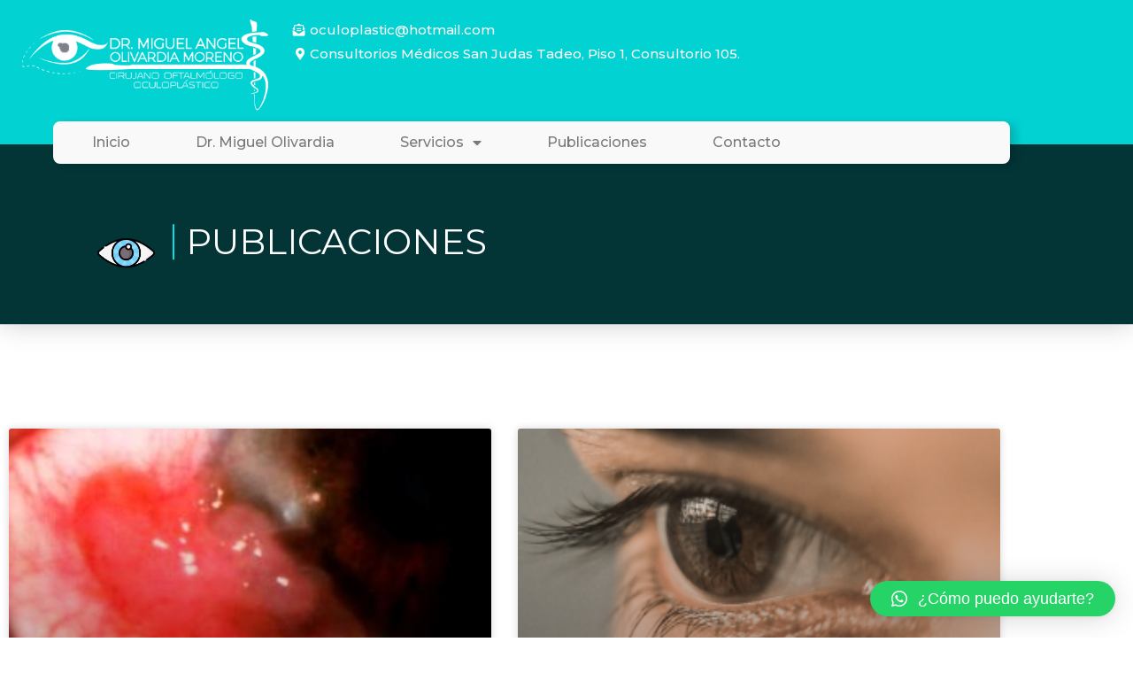

--- FILE ---
content_type: text/html; charset=UTF-8
request_url: https://drmiguelolivardia.com/category/sin-categoria/
body_size: 13656
content:
<!DOCTYPE html>
<html lang="es-CO" prefix="og: https://ogp.me/ns#">
<head>
	<meta charset="UTF-8">
	<meta name="viewport" content="width=device-width, initial-scale=1.0, viewport-fit=cover" />		
<!-- Search Engine Optimization by Rank Math - https://rankmath.com/ -->
<title>Sin categoría - Dr. Miguel Olivardia Oftalmologo en Panama</title>
<meta name="robots" content="index, follow, max-snippet:-1, max-video-preview:-1, max-image-preview:large"/>
<link rel="canonical" href="https://drmiguelolivardia.com/category/sin-categoria/" />
<meta property="og:locale" content="es_ES" />
<meta property="og:type" content="article" />
<meta property="og:title" content="Sin categoría - Dr. Miguel Olivardia Oftalmologo en Panama" />
<meta property="og:url" content="https://drmiguelolivardia.com/category/sin-categoria/" />
<meta property="og:site_name" content="Oftalmólogo en Panama | Dr. Miguel Olivardia Oculoplastia" />
<meta name="twitter:card" content="summary_large_image" />
<meta name="twitter:title" content="Sin categoría - Dr. Miguel Olivardia Oftalmologo en Panama" />
<meta name="twitter:label1" content="Entradas" />
<meta name="twitter:data1" content="3" />
<script type="application/ld+json" class="rank-math-schema">{"@context":"https://schema.org","@graph":[{"@type":"MedicalClinic","@id":"https://drmiguelolivardia.com/#organization","name":"Dr. Miguel Olivardia Oftalmologo en Panama","url":"https://drmiguelolivardia.com","logo":{"@type":"ImageObject","@id":"https://drmiguelolivardia.com/#logo","url":"https://drmiguelolivardia.com/wp-content/uploads/2021/12/cropped-logo.png","contentUrl":"https://drmiguelolivardia.com/wp-content/uploads/2021/12/cropped-logo.png","caption":"Oftalm\u00f3logo en Panama | Dr. Miguel Olivardia Oculoplastia","inLanguage":"es-CO","width":"416","height":"156"},"openingHours":["Monday,Tuesday,Wednesday,Thursday,Friday,Saturday,Sunday 09:00-17:00"],"image":{"@id":"https://drmiguelolivardia.com/#logo"}},{"@type":"WebSite","@id":"https://drmiguelolivardia.com/#website","url":"https://drmiguelolivardia.com","name":"Oftalm\u00f3logo en Panama | Dr. Miguel Olivardia Oculoplastia","alternateName":"Oftalmologo Dr. Miguel Olivardia","publisher":{"@id":"https://drmiguelolivardia.com/#organization"},"inLanguage":"es-CO"},{"@type":"CollectionPage","@id":"https://drmiguelolivardia.com/category/sin-categoria/#webpage","url":"https://drmiguelolivardia.com/category/sin-categoria/","name":"Sin categor\u00eda - Dr. Miguel Olivardia Oftalmologo en Panama","isPartOf":{"@id":"https://drmiguelolivardia.com/#website"},"inLanguage":"es-CO"}]}</script>
<!-- /Plugin Rank Math WordPress SEO -->

<link rel='dns-prefetch' href='//www.googletagmanager.com' />
<link rel='dns-prefetch' href='//fonts.googleapis.com' />
<link rel="alternate" type="application/rss+xml" title="Dr. Miguel Olivardia Oftalmologo en Panama &raquo; Feed" href="https://drmiguelolivardia.com/feed/" />
<link rel="alternate" type="application/rss+xml" title="Dr. Miguel Olivardia Oftalmologo en Panama &raquo; RSS de los comentarios" href="https://drmiguelolivardia.com/comments/feed/" />
<link rel="alternate" type="application/rss+xml" title="Dr. Miguel Olivardia Oftalmologo en Panama &raquo; Sin categoría RSS de la categoría" href="https://drmiguelolivardia.com/category/sin-categoria/feed/" />
<style id='wp-img-auto-sizes-contain-inline-css' type='text/css'>
img:is([sizes=auto i],[sizes^="auto," i]){contain-intrinsic-size:3000px 1500px}
/*# sourceURL=wp-img-auto-sizes-contain-inline-css */
</style>
<style id='wp-emoji-styles-inline-css' type='text/css'>

	img.wp-smiley, img.emoji {
		display: inline !important;
		border: none !important;
		box-shadow: none !important;
		height: 1em !important;
		width: 1em !important;
		margin: 0 0.07em !important;
		vertical-align: -0.1em !important;
		background: none !important;
		padding: 0 !important;
	}
/*# sourceURL=wp-emoji-styles-inline-css */
</style>
<link rel='stylesheet' id='wp-block-library-css' href='https://drmiguelolivardia.com/wp-includes/css/dist/block-library/style.min.css?ver=6.9' type='text/css' media='all' />
<style id='classic-theme-styles-inline-css' type='text/css'>
/*! This file is auto-generated */
.wp-block-button__link{color:#fff;background-color:#32373c;border-radius:9999px;box-shadow:none;text-decoration:none;padding:calc(.667em + 2px) calc(1.333em + 2px);font-size:1.125em}.wp-block-file__button{background:#32373c;color:#fff;text-decoration:none}
/*# sourceURL=/wp-includes/css/classic-themes.min.css */
</style>
<style id='global-styles-inline-css' type='text/css'>
:root{--wp--preset--aspect-ratio--square: 1;--wp--preset--aspect-ratio--4-3: 4/3;--wp--preset--aspect-ratio--3-4: 3/4;--wp--preset--aspect-ratio--3-2: 3/2;--wp--preset--aspect-ratio--2-3: 2/3;--wp--preset--aspect-ratio--16-9: 16/9;--wp--preset--aspect-ratio--9-16: 9/16;--wp--preset--color--black: #000000;--wp--preset--color--cyan-bluish-gray: #abb8c3;--wp--preset--color--white: #ffffff;--wp--preset--color--pale-pink: #f78da7;--wp--preset--color--vivid-red: #cf2e2e;--wp--preset--color--luminous-vivid-orange: #ff6900;--wp--preset--color--luminous-vivid-amber: #fcb900;--wp--preset--color--light-green-cyan: #7bdcb5;--wp--preset--color--vivid-green-cyan: #00d084;--wp--preset--color--pale-cyan-blue: #8ed1fc;--wp--preset--color--vivid-cyan-blue: #0693e3;--wp--preset--color--vivid-purple: #9b51e0;--wp--preset--gradient--vivid-cyan-blue-to-vivid-purple: linear-gradient(135deg,rgb(6,147,227) 0%,rgb(155,81,224) 100%);--wp--preset--gradient--light-green-cyan-to-vivid-green-cyan: linear-gradient(135deg,rgb(122,220,180) 0%,rgb(0,208,130) 100%);--wp--preset--gradient--luminous-vivid-amber-to-luminous-vivid-orange: linear-gradient(135deg,rgb(252,185,0) 0%,rgb(255,105,0) 100%);--wp--preset--gradient--luminous-vivid-orange-to-vivid-red: linear-gradient(135deg,rgb(255,105,0) 0%,rgb(207,46,46) 100%);--wp--preset--gradient--very-light-gray-to-cyan-bluish-gray: linear-gradient(135deg,rgb(238,238,238) 0%,rgb(169,184,195) 100%);--wp--preset--gradient--cool-to-warm-spectrum: linear-gradient(135deg,rgb(74,234,220) 0%,rgb(151,120,209) 20%,rgb(207,42,186) 40%,rgb(238,44,130) 60%,rgb(251,105,98) 80%,rgb(254,248,76) 100%);--wp--preset--gradient--blush-light-purple: linear-gradient(135deg,rgb(255,206,236) 0%,rgb(152,150,240) 100%);--wp--preset--gradient--blush-bordeaux: linear-gradient(135deg,rgb(254,205,165) 0%,rgb(254,45,45) 50%,rgb(107,0,62) 100%);--wp--preset--gradient--luminous-dusk: linear-gradient(135deg,rgb(255,203,112) 0%,rgb(199,81,192) 50%,rgb(65,88,208) 100%);--wp--preset--gradient--pale-ocean: linear-gradient(135deg,rgb(255,245,203) 0%,rgb(182,227,212) 50%,rgb(51,167,181) 100%);--wp--preset--gradient--electric-grass: linear-gradient(135deg,rgb(202,248,128) 0%,rgb(113,206,126) 100%);--wp--preset--gradient--midnight: linear-gradient(135deg,rgb(2,3,129) 0%,rgb(40,116,252) 100%);--wp--preset--font-size--small: 13px;--wp--preset--font-size--medium: 20px;--wp--preset--font-size--large: 36px;--wp--preset--font-size--x-large: 42px;--wp--preset--spacing--20: 0.44rem;--wp--preset--spacing--30: 0.67rem;--wp--preset--spacing--40: 1rem;--wp--preset--spacing--50: 1.5rem;--wp--preset--spacing--60: 2.25rem;--wp--preset--spacing--70: 3.38rem;--wp--preset--spacing--80: 5.06rem;--wp--preset--shadow--natural: 6px 6px 9px rgba(0, 0, 0, 0.2);--wp--preset--shadow--deep: 12px 12px 50px rgba(0, 0, 0, 0.4);--wp--preset--shadow--sharp: 6px 6px 0px rgba(0, 0, 0, 0.2);--wp--preset--shadow--outlined: 6px 6px 0px -3px rgb(255, 255, 255), 6px 6px rgb(0, 0, 0);--wp--preset--shadow--crisp: 6px 6px 0px rgb(0, 0, 0);}:where(.is-layout-flex){gap: 0.5em;}:where(.is-layout-grid){gap: 0.5em;}body .is-layout-flex{display: flex;}.is-layout-flex{flex-wrap: wrap;align-items: center;}.is-layout-flex > :is(*, div){margin: 0;}body .is-layout-grid{display: grid;}.is-layout-grid > :is(*, div){margin: 0;}:where(.wp-block-columns.is-layout-flex){gap: 2em;}:where(.wp-block-columns.is-layout-grid){gap: 2em;}:where(.wp-block-post-template.is-layout-flex){gap: 1.25em;}:where(.wp-block-post-template.is-layout-grid){gap: 1.25em;}.has-black-color{color: var(--wp--preset--color--black) !important;}.has-cyan-bluish-gray-color{color: var(--wp--preset--color--cyan-bluish-gray) !important;}.has-white-color{color: var(--wp--preset--color--white) !important;}.has-pale-pink-color{color: var(--wp--preset--color--pale-pink) !important;}.has-vivid-red-color{color: var(--wp--preset--color--vivid-red) !important;}.has-luminous-vivid-orange-color{color: var(--wp--preset--color--luminous-vivid-orange) !important;}.has-luminous-vivid-amber-color{color: var(--wp--preset--color--luminous-vivid-amber) !important;}.has-light-green-cyan-color{color: var(--wp--preset--color--light-green-cyan) !important;}.has-vivid-green-cyan-color{color: var(--wp--preset--color--vivid-green-cyan) !important;}.has-pale-cyan-blue-color{color: var(--wp--preset--color--pale-cyan-blue) !important;}.has-vivid-cyan-blue-color{color: var(--wp--preset--color--vivid-cyan-blue) !important;}.has-vivid-purple-color{color: var(--wp--preset--color--vivid-purple) !important;}.has-black-background-color{background-color: var(--wp--preset--color--black) !important;}.has-cyan-bluish-gray-background-color{background-color: var(--wp--preset--color--cyan-bluish-gray) !important;}.has-white-background-color{background-color: var(--wp--preset--color--white) !important;}.has-pale-pink-background-color{background-color: var(--wp--preset--color--pale-pink) !important;}.has-vivid-red-background-color{background-color: var(--wp--preset--color--vivid-red) !important;}.has-luminous-vivid-orange-background-color{background-color: var(--wp--preset--color--luminous-vivid-orange) !important;}.has-luminous-vivid-amber-background-color{background-color: var(--wp--preset--color--luminous-vivid-amber) !important;}.has-light-green-cyan-background-color{background-color: var(--wp--preset--color--light-green-cyan) !important;}.has-vivid-green-cyan-background-color{background-color: var(--wp--preset--color--vivid-green-cyan) !important;}.has-pale-cyan-blue-background-color{background-color: var(--wp--preset--color--pale-cyan-blue) !important;}.has-vivid-cyan-blue-background-color{background-color: var(--wp--preset--color--vivid-cyan-blue) !important;}.has-vivid-purple-background-color{background-color: var(--wp--preset--color--vivid-purple) !important;}.has-black-border-color{border-color: var(--wp--preset--color--black) !important;}.has-cyan-bluish-gray-border-color{border-color: var(--wp--preset--color--cyan-bluish-gray) !important;}.has-white-border-color{border-color: var(--wp--preset--color--white) !important;}.has-pale-pink-border-color{border-color: var(--wp--preset--color--pale-pink) !important;}.has-vivid-red-border-color{border-color: var(--wp--preset--color--vivid-red) !important;}.has-luminous-vivid-orange-border-color{border-color: var(--wp--preset--color--luminous-vivid-orange) !important;}.has-luminous-vivid-amber-border-color{border-color: var(--wp--preset--color--luminous-vivid-amber) !important;}.has-light-green-cyan-border-color{border-color: var(--wp--preset--color--light-green-cyan) !important;}.has-vivid-green-cyan-border-color{border-color: var(--wp--preset--color--vivid-green-cyan) !important;}.has-pale-cyan-blue-border-color{border-color: var(--wp--preset--color--pale-cyan-blue) !important;}.has-vivid-cyan-blue-border-color{border-color: var(--wp--preset--color--vivid-cyan-blue) !important;}.has-vivid-purple-border-color{border-color: var(--wp--preset--color--vivid-purple) !important;}.has-vivid-cyan-blue-to-vivid-purple-gradient-background{background: var(--wp--preset--gradient--vivid-cyan-blue-to-vivid-purple) !important;}.has-light-green-cyan-to-vivid-green-cyan-gradient-background{background: var(--wp--preset--gradient--light-green-cyan-to-vivid-green-cyan) !important;}.has-luminous-vivid-amber-to-luminous-vivid-orange-gradient-background{background: var(--wp--preset--gradient--luminous-vivid-amber-to-luminous-vivid-orange) !important;}.has-luminous-vivid-orange-to-vivid-red-gradient-background{background: var(--wp--preset--gradient--luminous-vivid-orange-to-vivid-red) !important;}.has-very-light-gray-to-cyan-bluish-gray-gradient-background{background: var(--wp--preset--gradient--very-light-gray-to-cyan-bluish-gray) !important;}.has-cool-to-warm-spectrum-gradient-background{background: var(--wp--preset--gradient--cool-to-warm-spectrum) !important;}.has-blush-light-purple-gradient-background{background: var(--wp--preset--gradient--blush-light-purple) !important;}.has-blush-bordeaux-gradient-background{background: var(--wp--preset--gradient--blush-bordeaux) !important;}.has-luminous-dusk-gradient-background{background: var(--wp--preset--gradient--luminous-dusk) !important;}.has-pale-ocean-gradient-background{background: var(--wp--preset--gradient--pale-ocean) !important;}.has-electric-grass-gradient-background{background: var(--wp--preset--gradient--electric-grass) !important;}.has-midnight-gradient-background{background: var(--wp--preset--gradient--midnight) !important;}.has-small-font-size{font-size: var(--wp--preset--font-size--small) !important;}.has-medium-font-size{font-size: var(--wp--preset--font-size--medium) !important;}.has-large-font-size{font-size: var(--wp--preset--font-size--large) !important;}.has-x-large-font-size{font-size: var(--wp--preset--font-size--x-large) !important;}
:where(.wp-block-post-template.is-layout-flex){gap: 1.25em;}:where(.wp-block-post-template.is-layout-grid){gap: 1.25em;}
:where(.wp-block-term-template.is-layout-flex){gap: 1.25em;}:where(.wp-block-term-template.is-layout-grid){gap: 1.25em;}
:where(.wp-block-columns.is-layout-flex){gap: 2em;}:where(.wp-block-columns.is-layout-grid){gap: 2em;}
:root :where(.wp-block-pullquote){font-size: 1.5em;line-height: 1.6;}
/*# sourceURL=global-styles-inline-css */
</style>
<link rel='stylesheet' id='rs-plugin-settings-css' href='https://drmiguelolivardia.com/wp-content/plugins/revslider/public/assets/css/rs6.css?ver=6.2.2' type='text/css' media='all' />
<style id='rs-plugin-settings-inline-css' type='text/css'>
#rs-demo-id {}
/*# sourceURL=rs-plugin-settings-inline-css */
</style>
<link rel='stylesheet' id='shuttle-bootstrap-css' href='https://drmiguelolivardia.com/wp-content/themes/shuttle/lib/extentions/bootstrap/css/bootstrap.min.css?ver=2.3.2' type='text/css' media='all' />
<link rel='stylesheet' id='shuttle-style-css' href='https://drmiguelolivardia.com/wp-content/themes/shuttle/style.css?ver=6.9' type='text/css' media='all' />
<link rel='stylesheet' id='shuttle-style-enews-css' href='https://drmiguelolivardia.com/wp-content/themes/shuttle-enews/style.css?ver=1.0.1' type='text/css' media='all' />
<link rel='stylesheet' id='shuttle-google-fonts-css' href='//fonts.googleapis.com/css?family=Open+Sans%3A300%2C400%2C600%2C700&#038;subset=latin%2Clatin-ext' type='text/css' media='all' />
<link rel='stylesheet' id='prettyPhoto-css' href='https://drmiguelolivardia.com/wp-content/themes/shuttle/lib/extentions/prettyPhoto/css/prettyPhoto.css?ver=3.1.6' type='text/css' media='all' />
<link rel='stylesheet' id='dashicons-css' href='https://drmiguelolivardia.com/wp-includes/css/dashicons.min.css?ver=6.9' type='text/css' media='all' />
<link rel='stylesheet' id='font-awesome-css' href='https://drmiguelolivardia.com/wp-content/plugins/elementor/assets/lib/font-awesome/css/font-awesome.min.css?ver=4.7.0' type='text/css' media='all' />
<link rel='stylesheet' id='shuttle-shortcodes-css' href='https://drmiguelolivardia.com/wp-content/themes/shuttle/styles/style-shortcodes.css?ver=1.3.1' type='text/css' media='all' />
<link rel='stylesheet' id='elementor-icons-css' href='https://drmiguelolivardia.com/wp-content/plugins/elementor/assets/lib/eicons/css/elementor-icons.min.css?ver=5.46.0' type='text/css' media='all' />
<link rel='stylesheet' id='elementor-frontend-css' href='https://drmiguelolivardia.com/wp-content/plugins/elementor/assets/css/frontend.min.css?ver=3.34.2' type='text/css' media='all' />
<link rel='stylesheet' id='elementor-post-6-css' href='https://drmiguelolivardia.com/wp-content/uploads/elementor/css/post-6.css?ver=1768980315' type='text/css' media='all' />
<link rel='stylesheet' id='elementor-pro-css' href='https://drmiguelolivardia.com/wp-content/plugins/elementor-pro/assets/css/frontend.min.css?ver=3.5.2' type='text/css' media='all' />
<link rel='stylesheet' id='elementor-post-24-css' href='https://drmiguelolivardia.com/wp-content/uploads/elementor/css/post-24.css?ver=1768980316' type='text/css' media='all' />
<link rel='stylesheet' id='elementor-post-266-css' href='https://drmiguelolivardia.com/wp-content/uploads/elementor/css/post-266.css?ver=1768980316' type='text/css' media='all' />
<link rel='stylesheet' id='elementor-post-328-css' href='https://drmiguelolivardia.com/wp-content/uploads/elementor/css/post-328.css?ver=1768980398' type='text/css' media='all' />
<link rel='stylesheet' id='qlwapp-css' href='https://drmiguelolivardia.com/wp-content/plugins/wp-whatsapp-chat/build/frontend/css/style.css?ver=6.2.2' type='text/css' media='all' />
<link rel='stylesheet' id='shuttle-responsive-css' href='https://drmiguelolivardia.com/wp-content/themes/shuttle/styles/style-responsive.css?ver=1.3.1' type='text/css' media='all' />
<link rel='stylesheet' id='elementor-gf-roboto-css' href='https://fonts.googleapis.com/css?family=Roboto:100,100italic,200,200italic,300,300italic,400,400italic,500,500italic,600,600italic,700,700italic,800,800italic,900,900italic&#038;display=auto' type='text/css' media='all' />
<link rel='stylesheet' id='elementor-gf-robotoslab-css' href='https://fonts.googleapis.com/css?family=Roboto+Slab:100,100italic,200,200italic,300,300italic,400,400italic,500,500italic,600,600italic,700,700italic,800,800italic,900,900italic&#038;display=auto' type='text/css' media='all' />
<link rel='stylesheet' id='elementor-gf-montserrat-css' href='https://fonts.googleapis.com/css?family=Montserrat:100,100italic,200,200italic,300,300italic,400,400italic,500,500italic,600,600italic,700,700italic,800,800italic,900,900italic&#038;display=auto' type='text/css' media='all' />
<link rel='stylesheet' id='elementor-icons-shared-0-css' href='https://drmiguelolivardia.com/wp-content/plugins/elementor/assets/lib/font-awesome/css/fontawesome.min.css?ver=5.15.3' type='text/css' media='all' />
<link rel='stylesheet' id='elementor-icons-fa-solid-css' href='https://drmiguelolivardia.com/wp-content/plugins/elementor/assets/lib/font-awesome/css/solid.min.css?ver=5.15.3' type='text/css' media='all' />
<script type="text/javascript" src="https://drmiguelolivardia.com/wp-includes/js/jquery/jquery.min.js?ver=3.7.1" id="jquery-core-js"></script>
<script type="text/javascript" src="https://drmiguelolivardia.com/wp-includes/js/jquery/jquery-migrate.min.js?ver=3.4.1" id="jquery-migrate-js"></script>
<script type="text/javascript" src="https://drmiguelolivardia.com/wp-content/plugins/revslider/public/assets/js/rbtools.min.js?ver=6.0" id="tp-tools-js"></script>
<script type="text/javascript" src="https://drmiguelolivardia.com/wp-content/plugins/revslider/public/assets/js/rs6.min.js?ver=6.2.2" id="revmin-js"></script>
<script type="text/javascript" src="https://drmiguelolivardia.com/wp-content/themes/shuttle/lib/scripts/plugins/sticky/jquery.sticky.js?ver=true" id="sticky-js"></script>

<!-- Google tag (gtag.js) snippet added by Site Kit -->
<!-- Fragmento de código de Google Analytics añadido por Site Kit -->
<script type="text/javascript" src="https://www.googletagmanager.com/gtag/js?id=GT-TX2SLCZ3" id="google_gtagjs-js" async></script>
<script type="text/javascript" id="google_gtagjs-js-after">
/* <![CDATA[ */
window.dataLayer = window.dataLayer || [];function gtag(){dataLayer.push(arguments);}
gtag("set","linker",{"domains":["drmiguelolivardia.com"]});
gtag("js", new Date());
gtag("set", "developer_id.dZTNiMT", true);
gtag("config", "GT-TX2SLCZ3");
 window._googlesitekit = window._googlesitekit || {}; window._googlesitekit.throttledEvents = []; window._googlesitekit.gtagEvent = (name, data) => { var key = JSON.stringify( { name, data } ); if ( !! window._googlesitekit.throttledEvents[ key ] ) { return; } window._googlesitekit.throttledEvents[ key ] = true; setTimeout( () => { delete window._googlesitekit.throttledEvents[ key ]; }, 5 ); gtag( "event", name, { ...data, event_source: "site-kit" } ); }; 
//# sourceURL=google_gtagjs-js-after
/* ]]> */
</script>
<link rel="https://api.w.org/" href="https://drmiguelolivardia.com/wp-json/" /><link rel="alternate" title="JSON" type="application/json" href="https://drmiguelolivardia.com/wp-json/wp/v2/categories/1" /><link rel="EditURI" type="application/rsd+xml" title="RSD" href="https://drmiguelolivardia.com/xmlrpc.php?rsd" />
<meta name="generator" content="WordPress 6.9" />
<meta name="generator" content="Site Kit by Google 1.168.0" /><meta name="generator" content="Elementor 3.34.2; features: additional_custom_breakpoints; settings: css_print_method-external, google_font-enabled, font_display-auto">
			<style>
				.e-con.e-parent:nth-of-type(n+4):not(.e-lazyloaded):not(.e-no-lazyload),
				.e-con.e-parent:nth-of-type(n+4):not(.e-lazyloaded):not(.e-no-lazyload) * {
					background-image: none !important;
				}
				@media screen and (max-height: 1024px) {
					.e-con.e-parent:nth-of-type(n+3):not(.e-lazyloaded):not(.e-no-lazyload),
					.e-con.e-parent:nth-of-type(n+3):not(.e-lazyloaded):not(.e-no-lazyload) * {
						background-image: none !important;
					}
				}
				@media screen and (max-height: 640px) {
					.e-con.e-parent:nth-of-type(n+2):not(.e-lazyloaded):not(.e-no-lazyload),
					.e-con.e-parent:nth-of-type(n+2):not(.e-lazyloaded):not(.e-no-lazyload) * {
						background-image: none !important;
					}
				}
			</style>
						<meta name="theme-color" content="#FFFFFF">
			<meta name="generator" content="Powered by Slider Revolution 6.2.2 - responsive, Mobile-Friendly Slider Plugin for WordPress with comfortable drag and drop interface." />
<link rel="icon" href="https://drmiguelolivardia.com/wp-content/uploads/2021/12/cropped-ojo-32x32.png" sizes="32x32" />
<link rel="icon" href="https://drmiguelolivardia.com/wp-content/uploads/2021/12/cropped-ojo-192x192.png" sizes="192x192" />
<link rel="apple-touch-icon" href="https://drmiguelolivardia.com/wp-content/uploads/2021/12/cropped-ojo-180x180.png" />
<meta name="msapplication-TileImage" content="https://drmiguelolivardia.com/wp-content/uploads/2021/12/cropped-ojo-270x270.png" />
<script type="text/javascript">function setREVStartSize(e){			
			try {								
				var pw = document.getElementById(e.c).parentNode.offsetWidth,
					newh;
				pw = pw===0 || isNaN(pw) ? window.innerWidth : pw;
				e.tabw = e.tabw===undefined ? 0 : parseInt(e.tabw);
				e.thumbw = e.thumbw===undefined ? 0 : parseInt(e.thumbw);
				e.tabh = e.tabh===undefined ? 0 : parseInt(e.tabh);
				e.thumbh = e.thumbh===undefined ? 0 : parseInt(e.thumbh);
				e.tabhide = e.tabhide===undefined ? 0 : parseInt(e.tabhide);
				e.thumbhide = e.thumbhide===undefined ? 0 : parseInt(e.thumbhide);
				e.mh = e.mh===undefined || e.mh=="" || e.mh==="auto" ? 0 : parseInt(e.mh,0);		
				if(e.layout==="fullscreen" || e.l==="fullscreen") 						
					newh = Math.max(e.mh,window.innerHeight);				
				else{					
					e.gw = Array.isArray(e.gw) ? e.gw : [e.gw];
					for (var i in e.rl) if (e.gw[i]===undefined || e.gw[i]===0) e.gw[i] = e.gw[i-1];					
					e.gh = e.el===undefined || e.el==="" || (Array.isArray(e.el) && e.el.length==0)? e.gh : e.el;
					e.gh = Array.isArray(e.gh) ? e.gh : [e.gh];
					for (var i in e.rl) if (e.gh[i]===undefined || e.gh[i]===0) e.gh[i] = e.gh[i-1];
										
					var nl = new Array(e.rl.length),
						ix = 0,						
						sl;					
					e.tabw = e.tabhide>=pw ? 0 : e.tabw;
					e.thumbw = e.thumbhide>=pw ? 0 : e.thumbw;
					e.tabh = e.tabhide>=pw ? 0 : e.tabh;
					e.thumbh = e.thumbhide>=pw ? 0 : e.thumbh;					
					for (var i in e.rl) nl[i] = e.rl[i]<window.innerWidth ? 0 : e.rl[i];
					sl = nl[0];									
					for (var i in nl) if (sl>nl[i] && nl[i]>0) { sl = nl[i]; ix=i;}															
					var m = pw>(e.gw[ix]+e.tabw+e.thumbw) ? 1 : (pw-(e.tabw+e.thumbw)) / (e.gw[ix]);					

					newh =  (e.type==="carousel" && e.justify==="true" ? e.gh[ix] : (e.gh[ix] * m)) + (e.tabh + e.thumbh);
				}			
				
				if(window.rs_init_css===undefined) window.rs_init_css = document.head.appendChild(document.createElement("style"));					
				document.getElementById(e.c).height = newh;
				window.rs_init_css.innerHTML += "#"+e.c+"_wrapper { height: "+newh+"px }";				
			} catch(e){
				console.log("Failure at Presize of Slider:" + e)
			}					   
		  };</script>
			<style>
				:root {
					--qlwapp-scheme-font-family:inherit;--qlwapp-scheme-font-size:18px;--qlwapp-scheme-icon-size:60px;--qlwapp-scheme-icon-font-size:24px;				}
			</style>
			</head>
<body class="archive category category-sin-categoria category-1 wp-custom-logo wp-theme-shuttle wp-child-theme-shuttle-enews layout-sidebar-none intro-on layout-responsive header-style1 blog-style2 elementor-default elementor-template-full-width elementor-kit-6 elementor-page-328">

		<div data-elementor-type="header" data-elementor-id="24" class="elementor elementor-24 elementor-location-header">
		<div class="elementor-section-wrap">
					<section class="elementor-section elementor-top-section elementor-element elementor-element-3a10db3 elementor-hidden-tablet elementor-hidden-mobile elementor-section-full_width elementor-section-height-default elementor-section-height-default" data-id="3a10db3" data-element_type="section" data-settings="{&quot;background_background&quot;:&quot;classic&quot;}">
						<div class="elementor-container elementor-column-gap-default">
					<div class="elementor-column elementor-col-100 elementor-top-column elementor-element elementor-element-a074eff" data-id="a074eff" data-element_type="column">
			<div class="elementor-widget-wrap elementor-element-populated">
						<section class="elementor-section elementor-inner-section elementor-element elementor-element-d26cbc6 elementor-section-boxed elementor-section-height-default elementor-section-height-default" data-id="d26cbc6" data-element_type="section">
						<div class="elementor-container elementor-column-gap-default">
					<div class="elementor-column elementor-col-50 elementor-inner-column elementor-element elementor-element-9703e4a" data-id="9703e4a" data-element_type="column">
			<div class="elementor-widget-wrap elementor-element-populated">
						<div class="elementor-element elementor-element-a0bd8f2 elementor-widget elementor-widget-image" data-id="a0bd8f2" data-element_type="widget" data-widget_type="image.default">
				<div class="elementor-widget-container">
															<img fetchpriority="high" width="416" height="156" src="https://drmiguelolivardia.com/wp-content/uploads/2021/12/logomiguel.png" class="attachment-large size-large wp-image-292" alt="" srcset="https://drmiguelolivardia.com/wp-content/uploads/2021/12/logomiguel.png 416w, https://drmiguelolivardia.com/wp-content/uploads/2021/12/logomiguel-300x113.png 300w" sizes="(max-width: 416px) 100vw, 416px" />															</div>
				</div>
					</div>
		</div>
				<div class="elementor-column elementor-col-50 elementor-inner-column elementor-element elementor-element-3467e0e" data-id="3467e0e" data-element_type="column">
			<div class="elementor-widget-wrap elementor-element-populated">
						<div class="elementor-element elementor-element-e7077fb elementor-align-end elementor-icon-list--layout-traditional elementor-list-item-link-full_width elementor-widget elementor-widget-icon-list" data-id="e7077fb" data-element_type="widget" data-widget_type="icon-list.default">
				<div class="elementor-widget-container">
							<ul class="elementor-icon-list-items">
							<li class="elementor-icon-list-item">
											<span class="elementor-icon-list-icon">
							<i aria-hidden="true" class="fas fa-envelope-open-text"></i>						</span>
										<span class="elementor-icon-list-text">oculoplastic@hotmail.com</span>
									</li>
								<li class="elementor-icon-list-item">
											<span class="elementor-icon-list-icon">
							<i aria-hidden="true" class="fas fa-map-marker-alt"></i>						</span>
										<span class="elementor-icon-list-text">Consultorios Médicos San Judas Tadeo, Piso 1, Consultorio 105.</span>
									</li>
						</ul>
						</div>
				</div>
					</div>
		</div>
					</div>
		</section>
					</div>
		</div>
					</div>
		</section>
				<section class="elementor-section elementor-top-section elementor-element elementor-element-04d7700 elementor-hidden-mobile elementor-section-boxed elementor-section-height-default elementor-section-height-default" data-id="04d7700" data-element_type="section" data-settings="{&quot;background_background&quot;:&quot;classic&quot;}">
						<div class="elementor-container elementor-column-gap-default">
					<div class="elementor-column elementor-col-100 elementor-top-column elementor-element elementor-element-4c24110" data-id="4c24110" data-element_type="column">
			<div class="elementor-widget-wrap elementor-element-populated">
						<section class="elementor-section elementor-inner-section elementor-element elementor-element-3e11fae elementor-hidden-mobile elementor-section-boxed elementor-section-height-default elementor-section-height-default" data-id="3e11fae" data-element_type="section" data-settings="{&quot;background_background&quot;:&quot;classic&quot;}">
						<div class="elementor-container elementor-column-gap-default">
					<div class="elementor-column elementor-col-100 elementor-inner-column elementor-element elementor-element-438fca6" data-id="438fca6" data-element_type="column">
			<div class="elementor-widget-wrap elementor-element-populated">
						<div class="elementor-element elementor-element-5142c45 elementor-nav-menu__align-center elementor-nav-menu--dropdown-tablet elementor-nav-menu__text-align-aside elementor-nav-menu--toggle elementor-nav-menu--burger elementor-widget elementor-widget-nav-menu" data-id="5142c45" data-element_type="widget" data-settings="{&quot;layout&quot;:&quot;horizontal&quot;,&quot;submenu_icon&quot;:{&quot;value&quot;:&quot;&lt;i class=\&quot;fas fa-caret-down\&quot;&gt;&lt;\/i&gt;&quot;,&quot;library&quot;:&quot;fa-solid&quot;},&quot;toggle&quot;:&quot;burger&quot;}" data-widget_type="nav-menu.default">
				<div class="elementor-widget-container">
								<nav migration_allowed="1" migrated="0" role="navigation" class="elementor-nav-menu--main elementor-nav-menu__container elementor-nav-menu--layout-horizontal e--pointer-underline e--animation-fade">
				<ul id="menu-1-5142c45" class="elementor-nav-menu"><li class="menu-item menu-item-type-post_type menu-item-object-page menu-item-home menu-item-29"><a href="https://drmiguelolivardia.com/" class="elementor-item">Inicio</a></li>
<li class="menu-item menu-item-type-post_type menu-item-object-page menu-item-151"><a href="https://drmiguelolivardia.com/dr-miguel-olivardia/" class="elementor-item">Dr. Miguel Olivardia</a></li>
<li class="menu-item menu-item-type-custom menu-item-object-custom menu-item-has-children menu-item-519"><a href="#" class="elementor-item elementor-item-anchor">Servicios</a>
<ul class="sub-menu elementor-nav-menu--dropdown">
	<li class="menu-item menu-item-type-post_type menu-item-object-page menu-item-511"><a href="https://drmiguelolivardia.com/cirugia-oculoplastica/" class="elementor-sub-item">Cirugía Oculoplástica</a></li>
	<li class="menu-item menu-item-type-post_type menu-item-object-page menu-item-152"><a href="https://drmiguelolivardia.com/oftalmologia-para-ninos-y-adultos/" class="elementor-sub-item">Oftalmología Para Niños Y Adultos</a></li>
	<li class="menu-item menu-item-type-post_type menu-item-object-page menu-item-513"><a href="https://drmiguelolivardia.com/enfermedades-de-la-superficie-ocular/" class="elementor-sub-item">Enfermedades De La Superficie Ocular</a></li>
	<li class="menu-item menu-item-type-post_type menu-item-object-page menu-item-514"><a href="https://drmiguelolivardia.com/glaucoma-cataratas/" class="elementor-sub-item">Glaucoma, Cataratas</a></li>
	<li class="menu-item menu-item-type-post_type menu-item-object-page menu-item-516"><a href="https://drmiguelolivardia.com/miopia/" class="elementor-sub-item">Miopia</a></li>
	<li class="menu-item menu-item-type-post_type menu-item-object-page menu-item-512"><a href="https://drmiguelolivardia.com/desprendimiento-de-retina/" class="elementor-sub-item">Desprendimiento De Retina</a></li>
	<li class="menu-item menu-item-type-post_type menu-item-object-page menu-item-518"><a href="https://drmiguelolivardia.com/transplante-de-cornea/" class="elementor-sub-item">Transplante De Cornea</a></li>
	<li class="menu-item menu-item-type-post_type menu-item-object-page menu-item-515"><a href="https://drmiguelolivardia.com/hipermetropia/" class="elementor-sub-item">Hipermetropia</a></li>
</ul>
</li>
<li class="menu-item menu-item-type-post_type menu-item-object-page current_page_parent menu-item-310"><a href="https://drmiguelolivardia.com/publicaciones/" class="elementor-item">Publicaciones</a></li>
<li class="menu-item menu-item-type-post_type menu-item-object-page menu-item-242"><a href="https://drmiguelolivardia.com/contacto/" class="elementor-item">Contacto</a></li>
</ul>			</nav>
					<div class="elementor-menu-toggle" role="button" tabindex="0" aria-label="Menu Toggle" aria-expanded="false">
			<i aria-hidden="true" role="presentation" class="elementor-menu-toggle__icon--open eicon-menu-bar"></i><i aria-hidden="true" role="presentation" class="elementor-menu-toggle__icon--close eicon-close"></i>			<span class="elementor-screen-only">Menu</span>
		</div>
			<nav class="elementor-nav-menu--dropdown elementor-nav-menu__container" role="navigation" aria-hidden="true">
				<ul id="menu-2-5142c45" class="elementor-nav-menu"><li class="menu-item menu-item-type-post_type menu-item-object-page menu-item-home menu-item-29"><a href="https://drmiguelolivardia.com/" class="elementor-item" tabindex="-1">Inicio</a></li>
<li class="menu-item menu-item-type-post_type menu-item-object-page menu-item-151"><a href="https://drmiguelolivardia.com/dr-miguel-olivardia/" class="elementor-item" tabindex="-1">Dr. Miguel Olivardia</a></li>
<li class="menu-item menu-item-type-custom menu-item-object-custom menu-item-has-children menu-item-519"><a href="#" class="elementor-item elementor-item-anchor" tabindex="-1">Servicios</a>
<ul class="sub-menu elementor-nav-menu--dropdown">
	<li class="menu-item menu-item-type-post_type menu-item-object-page menu-item-511"><a href="https://drmiguelolivardia.com/cirugia-oculoplastica/" class="elementor-sub-item" tabindex="-1">Cirugía Oculoplástica</a></li>
	<li class="menu-item menu-item-type-post_type menu-item-object-page menu-item-152"><a href="https://drmiguelolivardia.com/oftalmologia-para-ninos-y-adultos/" class="elementor-sub-item" tabindex="-1">Oftalmología Para Niños Y Adultos</a></li>
	<li class="menu-item menu-item-type-post_type menu-item-object-page menu-item-513"><a href="https://drmiguelolivardia.com/enfermedades-de-la-superficie-ocular/" class="elementor-sub-item" tabindex="-1">Enfermedades De La Superficie Ocular</a></li>
	<li class="menu-item menu-item-type-post_type menu-item-object-page menu-item-514"><a href="https://drmiguelolivardia.com/glaucoma-cataratas/" class="elementor-sub-item" tabindex="-1">Glaucoma, Cataratas</a></li>
	<li class="menu-item menu-item-type-post_type menu-item-object-page menu-item-516"><a href="https://drmiguelolivardia.com/miopia/" class="elementor-sub-item" tabindex="-1">Miopia</a></li>
	<li class="menu-item menu-item-type-post_type menu-item-object-page menu-item-512"><a href="https://drmiguelolivardia.com/desprendimiento-de-retina/" class="elementor-sub-item" tabindex="-1">Desprendimiento De Retina</a></li>
	<li class="menu-item menu-item-type-post_type menu-item-object-page menu-item-518"><a href="https://drmiguelolivardia.com/transplante-de-cornea/" class="elementor-sub-item" tabindex="-1">Transplante De Cornea</a></li>
	<li class="menu-item menu-item-type-post_type menu-item-object-page menu-item-515"><a href="https://drmiguelolivardia.com/hipermetropia/" class="elementor-sub-item" tabindex="-1">Hipermetropia</a></li>
</ul>
</li>
<li class="menu-item menu-item-type-post_type menu-item-object-page current_page_parent menu-item-310"><a href="https://drmiguelolivardia.com/publicaciones/" class="elementor-item" tabindex="-1">Publicaciones</a></li>
<li class="menu-item menu-item-type-post_type menu-item-object-page menu-item-242"><a href="https://drmiguelolivardia.com/contacto/" class="elementor-item" tabindex="-1">Contacto</a></li>
</ul>			</nav>
						</div>
				</div>
					</div>
		</div>
					</div>
		</section>
					</div>
		</div>
					</div>
		</section>
				<section class="elementor-section elementor-top-section elementor-element elementor-element-1399145 elementor-hidden-desktop elementor-hidden-tablet elementor-section-boxed elementor-section-height-default elementor-section-height-default" data-id="1399145" data-element_type="section" data-settings="{&quot;background_background&quot;:&quot;classic&quot;}">
						<div class="elementor-container elementor-column-gap-default">
					<div class="elementor-column elementor-col-50 elementor-top-column elementor-element elementor-element-774cef7" data-id="774cef7" data-element_type="column">
			<div class="elementor-widget-wrap elementor-element-populated">
						<div class="elementor-element elementor-element-920a2eb elementor-widget elementor-widget-image" data-id="920a2eb" data-element_type="widget" data-widget_type="image.default">
				<div class="elementor-widget-container">
															<img fetchpriority="high" width="416" height="156" src="https://drmiguelolivardia.com/wp-content/uploads/2021/12/logomiguel.png" class="attachment-large size-large wp-image-292" alt="" srcset="https://drmiguelolivardia.com/wp-content/uploads/2021/12/logomiguel.png 416w, https://drmiguelolivardia.com/wp-content/uploads/2021/12/logomiguel-300x113.png 300w" sizes="(max-width: 416px) 100vw, 416px" />															</div>
				</div>
					</div>
		</div>
				<div class="elementor-column elementor-col-50 elementor-top-column elementor-element elementor-element-0f2f274" data-id="0f2f274" data-element_type="column">
			<div class="elementor-widget-wrap elementor-element-populated">
						<div class="elementor-element elementor-element-36fc107 elementor-nav-menu__align-center elementor-nav-menu--stretch elementor-nav-menu--dropdown-tablet elementor-nav-menu__text-align-aside elementor-nav-menu--toggle elementor-nav-menu--burger elementor-widget elementor-widget-nav-menu" data-id="36fc107" data-element_type="widget" data-settings="{&quot;full_width&quot;:&quot;stretch&quot;,&quot;layout&quot;:&quot;horizontal&quot;,&quot;submenu_icon&quot;:{&quot;value&quot;:&quot;&lt;i class=\&quot;fas fa-caret-down\&quot;&gt;&lt;\/i&gt;&quot;,&quot;library&quot;:&quot;fa-solid&quot;},&quot;toggle&quot;:&quot;burger&quot;}" data-widget_type="nav-menu.default">
				<div class="elementor-widget-container">
								<nav migration_allowed="1" migrated="0" role="navigation" class="elementor-nav-menu--main elementor-nav-menu__container elementor-nav-menu--layout-horizontal e--pointer-underline e--animation-fade">
				<ul id="menu-1-36fc107" class="elementor-nav-menu"><li class="menu-item menu-item-type-post_type menu-item-object-page menu-item-home menu-item-29"><a href="https://drmiguelolivardia.com/" class="elementor-item">Inicio</a></li>
<li class="menu-item menu-item-type-post_type menu-item-object-page menu-item-151"><a href="https://drmiguelolivardia.com/dr-miguel-olivardia/" class="elementor-item">Dr. Miguel Olivardia</a></li>
<li class="menu-item menu-item-type-custom menu-item-object-custom menu-item-has-children menu-item-519"><a href="#" class="elementor-item elementor-item-anchor">Servicios</a>
<ul class="sub-menu elementor-nav-menu--dropdown">
	<li class="menu-item menu-item-type-post_type menu-item-object-page menu-item-511"><a href="https://drmiguelolivardia.com/cirugia-oculoplastica/" class="elementor-sub-item">Cirugía Oculoplástica</a></li>
	<li class="menu-item menu-item-type-post_type menu-item-object-page menu-item-152"><a href="https://drmiguelolivardia.com/oftalmologia-para-ninos-y-adultos/" class="elementor-sub-item">Oftalmología Para Niños Y Adultos</a></li>
	<li class="menu-item menu-item-type-post_type menu-item-object-page menu-item-513"><a href="https://drmiguelolivardia.com/enfermedades-de-la-superficie-ocular/" class="elementor-sub-item">Enfermedades De La Superficie Ocular</a></li>
	<li class="menu-item menu-item-type-post_type menu-item-object-page menu-item-514"><a href="https://drmiguelolivardia.com/glaucoma-cataratas/" class="elementor-sub-item">Glaucoma, Cataratas</a></li>
	<li class="menu-item menu-item-type-post_type menu-item-object-page menu-item-516"><a href="https://drmiguelolivardia.com/miopia/" class="elementor-sub-item">Miopia</a></li>
	<li class="menu-item menu-item-type-post_type menu-item-object-page menu-item-512"><a href="https://drmiguelolivardia.com/desprendimiento-de-retina/" class="elementor-sub-item">Desprendimiento De Retina</a></li>
	<li class="menu-item menu-item-type-post_type menu-item-object-page menu-item-518"><a href="https://drmiguelolivardia.com/transplante-de-cornea/" class="elementor-sub-item">Transplante De Cornea</a></li>
	<li class="menu-item menu-item-type-post_type menu-item-object-page menu-item-515"><a href="https://drmiguelolivardia.com/hipermetropia/" class="elementor-sub-item">Hipermetropia</a></li>
</ul>
</li>
<li class="menu-item menu-item-type-post_type menu-item-object-page current_page_parent menu-item-310"><a href="https://drmiguelolivardia.com/publicaciones/" class="elementor-item">Publicaciones</a></li>
<li class="menu-item menu-item-type-post_type menu-item-object-page menu-item-242"><a href="https://drmiguelolivardia.com/contacto/" class="elementor-item">Contacto</a></li>
</ul>			</nav>
					<div class="elementor-menu-toggle" role="button" tabindex="0" aria-label="Menu Toggle" aria-expanded="false">
			<i aria-hidden="true" role="presentation" class="elementor-menu-toggle__icon--open eicon-menu-bar"></i><i aria-hidden="true" role="presentation" class="elementor-menu-toggle__icon--close eicon-close"></i>			<span class="elementor-screen-only">Menu</span>
		</div>
			<nav class="elementor-nav-menu--dropdown elementor-nav-menu__container" role="navigation" aria-hidden="true">
				<ul id="menu-2-36fc107" class="elementor-nav-menu"><li class="menu-item menu-item-type-post_type menu-item-object-page menu-item-home menu-item-29"><a href="https://drmiguelolivardia.com/" class="elementor-item" tabindex="-1">Inicio</a></li>
<li class="menu-item menu-item-type-post_type menu-item-object-page menu-item-151"><a href="https://drmiguelolivardia.com/dr-miguel-olivardia/" class="elementor-item" tabindex="-1">Dr. Miguel Olivardia</a></li>
<li class="menu-item menu-item-type-custom menu-item-object-custom menu-item-has-children menu-item-519"><a href="#" class="elementor-item elementor-item-anchor" tabindex="-1">Servicios</a>
<ul class="sub-menu elementor-nav-menu--dropdown">
	<li class="menu-item menu-item-type-post_type menu-item-object-page menu-item-511"><a href="https://drmiguelolivardia.com/cirugia-oculoplastica/" class="elementor-sub-item" tabindex="-1">Cirugía Oculoplástica</a></li>
	<li class="menu-item menu-item-type-post_type menu-item-object-page menu-item-152"><a href="https://drmiguelolivardia.com/oftalmologia-para-ninos-y-adultos/" class="elementor-sub-item" tabindex="-1">Oftalmología Para Niños Y Adultos</a></li>
	<li class="menu-item menu-item-type-post_type menu-item-object-page menu-item-513"><a href="https://drmiguelolivardia.com/enfermedades-de-la-superficie-ocular/" class="elementor-sub-item" tabindex="-1">Enfermedades De La Superficie Ocular</a></li>
	<li class="menu-item menu-item-type-post_type menu-item-object-page menu-item-514"><a href="https://drmiguelolivardia.com/glaucoma-cataratas/" class="elementor-sub-item" tabindex="-1">Glaucoma, Cataratas</a></li>
	<li class="menu-item menu-item-type-post_type menu-item-object-page menu-item-516"><a href="https://drmiguelolivardia.com/miopia/" class="elementor-sub-item" tabindex="-1">Miopia</a></li>
	<li class="menu-item menu-item-type-post_type menu-item-object-page menu-item-512"><a href="https://drmiguelolivardia.com/desprendimiento-de-retina/" class="elementor-sub-item" tabindex="-1">Desprendimiento De Retina</a></li>
	<li class="menu-item menu-item-type-post_type menu-item-object-page menu-item-518"><a href="https://drmiguelolivardia.com/transplante-de-cornea/" class="elementor-sub-item" tabindex="-1">Transplante De Cornea</a></li>
	<li class="menu-item menu-item-type-post_type menu-item-object-page menu-item-515"><a href="https://drmiguelolivardia.com/hipermetropia/" class="elementor-sub-item" tabindex="-1">Hipermetropia</a></li>
</ul>
</li>
<li class="menu-item menu-item-type-post_type menu-item-object-page current_page_parent menu-item-310"><a href="https://drmiguelolivardia.com/publicaciones/" class="elementor-item" tabindex="-1">Publicaciones</a></li>
<li class="menu-item menu-item-type-post_type menu-item-object-page menu-item-242"><a href="https://drmiguelolivardia.com/contacto/" class="elementor-item" tabindex="-1">Contacto</a></li>
</ul>			</nav>
						</div>
				</div>
					</div>
		</div>
					</div>
		</section>
				</div>
		</div>
				<div data-elementor-type="archive" data-elementor-id="328" class="elementor elementor-328 elementor-location-archive">
		<div class="elementor-section-wrap">
					<section class="elementor-section elementor-top-section elementor-element elementor-element-342ea11 elementor-section-height-min-height elementor-section-items-stretch elementor-section-full_width elementor-section-height-default" data-id="342ea11" data-element_type="section" data-settings="{&quot;motion_fx_motion_fx_scrolling&quot;:&quot;yes&quot;,&quot;motion_fx_translateY_effect&quot;:&quot;yes&quot;,&quot;motion_fx_translateY_direction&quot;:&quot;negative&quot;,&quot;motion_fx_translateY_speed&quot;:{&quot;unit&quot;:&quot;px&quot;,&quot;size&quot;:&quot;2&quot;,&quot;sizes&quot;:[]},&quot;motion_fx_translateY_affectedRange&quot;:{&quot;unit&quot;:&quot;%&quot;,&quot;size&quot;:&quot;&quot;,&quot;sizes&quot;:{&quot;start&quot;:&quot;0&quot;,&quot;end&quot;:&quot;50&quot;}},&quot;motion_fx_devices&quot;:[&quot;desktop&quot;,&quot;tablet&quot;,&quot;mobile&quot;]}">
						<div class="elementor-container elementor-column-gap-default">
					<div class="elementor-column elementor-col-100 elementor-top-column elementor-element elementor-element-f989aef" data-id="f989aef" data-element_type="column" data-settings="{&quot;background_background&quot;:&quot;classic&quot;}">
			<div class="elementor-widget-wrap elementor-element-populated">
						<section class="elementor-section elementor-inner-section elementor-element elementor-element-f8d9f06 elementor-section-boxed elementor-section-height-default elementor-section-height-default" data-id="f8d9f06" data-element_type="section">
						<div class="elementor-container elementor-column-gap-default">
					<div class="elementor-column elementor-col-50 elementor-inner-column elementor-element elementor-element-afd5215" data-id="afd5215" data-element_type="column">
			<div class="elementor-widget-wrap elementor-element-populated">
						<div class="elementor-element elementor-element-5c015e1 elementor-widget elementor-widget-image" data-id="5c015e1" data-element_type="widget" data-widget_type="image.default">
				<div class="elementor-widget-container">
															<img width="512" height="512" src="https://drmiguelolivardia.com/wp-content/uploads/2021/12/ojo.png" class="attachment-large size-large wp-image-104" alt="" srcset="https://drmiguelolivardia.com/wp-content/uploads/2021/12/ojo.png 512w, https://drmiguelolivardia.com/wp-content/uploads/2021/12/ojo-300x300.png 300w, https://drmiguelolivardia.com/wp-content/uploads/2021/12/ojo-150x150.png 150w" sizes="(max-width: 512px) 100vw, 512px" />															</div>
				</div>
					</div>
		</div>
				<div class="elementor-column elementor-col-50 elementor-inner-column elementor-element elementor-element-67d35b2" data-id="67d35b2" data-element_type="column">
			<div class="elementor-widget-wrap elementor-element-populated">
						<div class="elementor-element elementor-element-bab0790 elementor-widget elementor-widget-heading" data-id="bab0790" data-element_type="widget" data-widget_type="heading.default">
				<div class="elementor-widget-container">
					<h2 class="elementor-heading-title elementor-size-default">Publicaciones</h2>				</div>
				</div>
					</div>
		</div>
					</div>
		</section>
					</div>
		</div>
					</div>
		</section>
				<section class="elementor-section elementor-top-section elementor-element elementor-element-80a1a57 elementor-section-boxed elementor-section-height-default elementor-section-height-default" data-id="80a1a57" data-element_type="section">
						<div class="elementor-container elementor-column-gap-default">
					<div class="elementor-column elementor-col-100 elementor-top-column elementor-element elementor-element-b386376" data-id="b386376" data-element_type="column">
			<div class="elementor-widget-wrap elementor-element-populated">
						<div class="elementor-element elementor-element-8a6b757 elementor-grid-2 elementor-grid-tablet-2 elementor-grid-mobile-1 elementor-posts--thumbnail-top elementor-card-shadow-yes elementor-posts__hover-gradient elementor-widget elementor-widget-posts" data-id="8a6b757" data-element_type="widget" data-settings="{&quot;cards_columns&quot;:&quot;2&quot;,&quot;cards_columns_tablet&quot;:&quot;2&quot;,&quot;cards_columns_mobile&quot;:&quot;1&quot;,&quot;cards_row_gap&quot;:{&quot;unit&quot;:&quot;px&quot;,&quot;size&quot;:35,&quot;sizes&quot;:[]},&quot;cards_row_gap_tablet&quot;:{&quot;unit&quot;:&quot;px&quot;,&quot;size&quot;:&quot;&quot;,&quot;sizes&quot;:[]},&quot;cards_row_gap_mobile&quot;:{&quot;unit&quot;:&quot;px&quot;,&quot;size&quot;:&quot;&quot;,&quot;sizes&quot;:[]}}" data-widget_type="posts.cards">
				<div class="elementor-widget-container">
							<div class="elementor-posts-container elementor-posts elementor-posts--skin-cards elementor-grid">
				<article class="elementor-post elementor-grid-item post-709 post type-post status-publish format-standard has-post-thumbnail hentry category-sin-categoria format-media">
			<div class="elementor-post__card">
				<a class="elementor-post__thumbnail__link" href="https://drmiguelolivardia.com/2023/04/13/carcinoma-de-celulas-escamosas/" ><div class="elementor-post__thumbnail"><img width="300" height="300" src="https://drmiguelolivardia.com/wp-content/uploads/2023/04/ojomejor2-300x300.jpg" class="attachment-medium size-medium wp-image-717" alt="" decoding="async" srcset="https://drmiguelolivardia.com/wp-content/uploads/2023/04/ojomejor2-300x300.jpg 300w, https://drmiguelolivardia.com/wp-content/uploads/2023/04/ojomejor2-150x150.jpg 150w, https://drmiguelolivardia.com/wp-content/uploads/2023/04/ojomejor2-768x770.jpg 768w, https://drmiguelolivardia.com/wp-content/uploads/2023/04/ojomejor2.jpg 770w" sizes="(max-width: 300px) 100vw, 300px" /></div></a>
				<div class="elementor-post__text">
				<h3 class="elementor-post__title">
			<a href="https://drmiguelolivardia.com/2023/04/13/carcinoma-de-celulas-escamosas/" >
				Carcinoma de células escamosas			</a>
		</h3>
				<div class="elementor-post__excerpt">
			<p>El carcinoma de células escamosas de conjuntiva es un tumor raro, de crecimiento lento, con malignidad de bajo grado, que puede aparecer de novo o</p>
		</div>
					<a class="elementor-post__read-more" href="https://drmiguelolivardia.com/2023/04/13/carcinoma-de-celulas-escamosas/" >
				Leer más »			</a>
				</div>
					</div>
		</article>
				<article class="elementor-post elementor-grid-item post-684 post type-post status-publish format-standard has-post-thumbnail hentry category-sin-categoria format-media">
			<div class="elementor-post__card">
				<a class="elementor-post__thumbnail__link" href="https://drmiguelolivardia.com/2022/03/08/blefaritis/" ><div class="elementor-post__thumbnail"><img loading="lazy" width="300" height="300" src="https://drmiguelolivardia.com/wp-content/uploads/2022/03/Blefaritis-300x300.png" class="attachment-medium size-medium wp-image-696" alt="" decoding="async" srcset="https://drmiguelolivardia.com/wp-content/uploads/2022/03/Blefaritis-300x300.png 300w, https://drmiguelolivardia.com/wp-content/uploads/2022/03/Blefaritis-1024x1024.png 1024w, https://drmiguelolivardia.com/wp-content/uploads/2022/03/Blefaritis-150x150.png 150w, https://drmiguelolivardia.com/wp-content/uploads/2022/03/Blefaritis-768x768.png 768w, https://drmiguelolivardia.com/wp-content/uploads/2022/03/Blefaritis.png 1080w" sizes="(max-width: 300px) 100vw, 300px" /></div></a>
				<div class="elementor-post__text">
				<h3 class="elementor-post__title">
			<a href="https://drmiguelolivardia.com/2022/03/08/blefaritis/" >
				Blefaritis			</a>
		</h3>
				<div class="elementor-post__excerpt">
			<p>¿Qué es y Cómo se Manifiesta? La blefaritis es una afección muy común que no se diagnostican lo suficiente porque el Oftalmólogo, con frecuencia, omite</p>
		</div>
					<a class="elementor-post__read-more" href="https://drmiguelolivardia.com/2022/03/08/blefaritis/" >
				Leer más »			</a>
				</div>
					</div>
		</article>
				<article class="elementor-post elementor-grid-item post-268 post type-post status-publish format-standard has-post-thumbnail hentry category-sin-categoria format-media">
			<div class="elementor-post__card">
				<a class="elementor-post__thumbnail__link" href="https://drmiguelolivardia.com/2021/12/28/el-corazon-y-los-ojos-igualmente-afectados/" ><div class="elementor-post__thumbnail"><img loading="lazy" width="300" height="300" src="https://drmiguelolivardia.com/wp-content/uploads/2021/12/Corazon-300x300.png" class="attachment-medium size-medium wp-image-685" alt="" decoding="async" srcset="https://drmiguelolivardia.com/wp-content/uploads/2021/12/Corazon-300x300.png 300w, https://drmiguelolivardia.com/wp-content/uploads/2021/12/Corazon-1024x1024.png 1024w, https://drmiguelolivardia.com/wp-content/uploads/2021/12/Corazon-150x150.png 150w, https://drmiguelolivardia.com/wp-content/uploads/2021/12/Corazon-768x768.png 768w, https://drmiguelolivardia.com/wp-content/uploads/2021/12/Corazon.png 1080w" sizes="(max-width: 300px) 100vw, 300px" /></div></a>
				<div class="elementor-post__text">
				<h3 class="elementor-post__title">
			<a href="https://drmiguelolivardia.com/2021/12/28/el-corazon-y-los-ojos-igualmente-afectados/" >
				El Corazón y los Ojos Igualmente Afectados			</a>
		</h3>
				<div class="elementor-post__excerpt">
			<p>Se suele decirse que los ojos son la puerta de entrada al alma. Pero ¿Sabíausted que también pueden ser las ventanas que le permitan ver</p>
		</div>
					<a class="elementor-post__read-more" href="https://drmiguelolivardia.com/2021/12/28/el-corazon-y-los-ojos-igualmente-afectados/" >
				Leer más »			</a>
				</div>
					</div>
		</article>
				</div>


		
						</div>
				</div>
					</div>
		</div>
					</div>
		</section>
				</div>
		</div>
				<div data-elementor-type="footer" data-elementor-id="266" class="elementor elementor-266 elementor-location-footer">
		<div class="elementor-section-wrap">
					<section class="elementor-section elementor-top-section elementor-element elementor-element-030d24b elementor-section-boxed elementor-section-height-default elementor-section-height-default" data-id="030d24b" data-element_type="section">
							<div class="elementor-background-overlay"></div>
							<div class="elementor-container elementor-column-gap-default">
					<div class="elementor-column elementor-col-33 elementor-top-column elementor-element elementor-element-924d518" data-id="924d518" data-element_type="column">
			<div class="elementor-widget-wrap elementor-element-populated">
						<div class="elementor-element elementor-element-9aef5e4 elementor-widget elementor-widget-image" data-id="9aef5e4" data-element_type="widget" data-widget_type="image.default">
				<div class="elementor-widget-container">
															<img fetchpriority="high" width="416" height="156" src="https://drmiguelolivardia.com/wp-content/uploads/2021/12/logomiguel.png" class="attachment-large size-large wp-image-292" alt="" srcset="https://drmiguelolivardia.com/wp-content/uploads/2021/12/logomiguel.png 416w, https://drmiguelolivardia.com/wp-content/uploads/2021/12/logomiguel-300x113.png 300w" sizes="(max-width: 416px) 100vw, 416px" />															</div>
				</div>
					</div>
		</div>
				<div class="elementor-column elementor-col-33 elementor-top-column elementor-element elementor-element-f4bf1c2" data-id="f4bf1c2" data-element_type="column">
			<div class="elementor-widget-wrap elementor-element-populated">
						<div class="elementor-element elementor-element-3a33462 elementor-widget elementor-widget-heading" data-id="3a33462" data-element_type="widget" data-widget_type="heading.default">
				<div class="elementor-widget-container">
					<h2 class="elementor-heading-title elementor-size-default">Ubicaciones:</h2>				</div>
				</div>
				<div class="elementor-element elementor-element-7ce6fba elementor-icon-list--layout-traditional elementor-list-item-link-full_width elementor-widget elementor-widget-icon-list" data-id="7ce6fba" data-element_type="widget" data-widget_type="icon-list.default">
				<div class="elementor-widget-container">
							<ul class="elementor-icon-list-items">
							<li class="elementor-icon-list-item">
										<span class="elementor-icon-list-text">Consultorios Médicos San Judas Tadeo, Piso 1, Consultorio 105.</span>
									</li>
								<li class="elementor-icon-list-item">
										<span class="elementor-icon-list-text"><b>Telefono:</b> +507 222 - 9200  Ext 1100</span>
									</li>
						</ul>
						</div>
				</div>
				<div class="elementor-element elementor-element-c7781c6 elementor-hidden-desktop elementor-hidden-tablet elementor-hidden-mobile elementor-icon-list--layout-traditional elementor-list-item-link-full_width elementor-widget elementor-widget-icon-list" data-id="c7781c6" data-element_type="widget" data-widget_type="icon-list.default">
				<div class="elementor-widget-container">
							<ul class="elementor-icon-list-items">
							<li class="elementor-icon-list-item">
										<span class="elementor-icon-list-text">The Panama Clinic, Torre A, Piso 10, Consultorio 1016</span>
									</li>
								<li class="elementor-icon-list-item">
										<span class="elementor-icon-list-text"><b>Telefono:</b> +507 310 - 2416</span>
									</li>
						</ul>
						</div>
				</div>
					</div>
		</div>
				<div class="elementor-column elementor-col-33 elementor-top-column elementor-element elementor-element-d388c40" data-id="d388c40" data-element_type="column">
			<div class="elementor-widget-wrap elementor-element-populated">
						<div class="elementor-element elementor-element-8f86508 elementor-mobile-align-center elementor-tablet-align-center elementor-icon-list--layout-traditional elementor-list-item-link-full_width elementor-widget elementor-widget-icon-list" data-id="8f86508" data-element_type="widget" data-widget_type="icon-list.default">
				<div class="elementor-widget-container">
							<ul class="elementor-icon-list-items">
							<li class="elementor-icon-list-item">
											<a href="mailto:%20oculoplastic@hotmail.com">

												<span class="elementor-icon-list-icon">
							<i aria-hidden="true" class="fas fa-envelope"></i>						</span>
										<span class="elementor-icon-list-text">Oculoplastic@hotmail.com</span>
											</a>
									</li>
						</ul>
						</div>
				</div>
					</div>
		</div>
					</div>
		</section>
				<section class="elementor-section elementor-top-section elementor-element elementor-element-05528d4 elementor-section-boxed elementor-section-height-default elementor-section-height-default" data-id="05528d4" data-element_type="section">
							<div class="elementor-background-overlay"></div>
							<div class="elementor-container elementor-column-gap-default">
					<div class="elementor-column elementor-col-100 elementor-top-column elementor-element elementor-element-4cc8342" data-id="4cc8342" data-element_type="column">
			<div class="elementor-widget-wrap elementor-element-populated">
						<div class="elementor-element elementor-element-6cfb9cf elementor-widget elementor-widget-text-editor" data-id="6cfb9cf" data-element_type="widget" data-widget_type="text-editor.default">
				<div class="elementor-widget-container">
									<p>Copyright © 2022 Dr. Miguel Olivardia | Developer &amp; Design | <a href="http://sinergiaenlinea.com" target="_blank" rel="noopener">Sinergia en Linea S.A.S.</a></p>								</div>
				</div>
					</div>
		</div>
					</div>
		</section>
				</div>
		</div>
		
<script type="speculationrules">
{"prefetch":[{"source":"document","where":{"and":[{"href_matches":"/*"},{"not":{"href_matches":["/wp-*.php","/wp-admin/*","/wp-content/uploads/*","/wp-content/*","/wp-content/plugins/*","/wp-content/themes/shuttle-enews/*","/wp-content/themes/shuttle/*","/*\\?(.+)"]}},{"not":{"selector_matches":"a[rel~=\"nofollow\"]"}},{"not":{"selector_matches":".no-prefetch, .no-prefetch a"}}]},"eagerness":"conservative"}]}
</script>
			<script>
				const lazyloadRunObserver = () => {
					const lazyloadBackgrounds = document.querySelectorAll( `.e-con.e-parent:not(.e-lazyloaded)` );
					const lazyloadBackgroundObserver = new IntersectionObserver( ( entries ) => {
						entries.forEach( ( entry ) => {
							if ( entry.isIntersecting ) {
								let lazyloadBackground = entry.target;
								if( lazyloadBackground ) {
									lazyloadBackground.classList.add( 'e-lazyloaded' );
								}
								lazyloadBackgroundObserver.unobserve( entry.target );
							}
						});
					}, { rootMargin: '200px 0px 200px 0px' } );
					lazyloadBackgrounds.forEach( ( lazyloadBackground ) => {
						lazyloadBackgroundObserver.observe( lazyloadBackground );
					} );
				};
				const events = [
					'DOMContentLoaded',
					'elementor/lazyload/observe',
				];
				events.forEach( ( event ) => {
					document.addEventListener( event, lazyloadRunObserver );
				} );
			</script>
			<div id="qlwapp" class="qlwapp-free qlwapp-button qlwapp-bottom-right qlwapp-all qlwapp-rounded">
	<div class="qlwapp-container">
		
		<a class="qlwapp-toggle" data-action="open" data-phone="50761909163" data-message="Hola, me contacto desde su sitio web" href="javascript:void(0);" target="_blank">
							<i class="qlwapp-icon qlwapp-whatsapp-icon"></i>
						<i class="qlwapp-close" data-action="close">&times;</i>
							<span class="qlwapp-text">¿Cómo puedo ayudarte?</span>
					</a>
	</div>
</div><link rel='stylesheet' id='widget-image-css' href='https://drmiguelolivardia.com/wp-content/plugins/elementor/assets/css/widget-image.min.css?ver=3.34.2' type='text/css' media='all' />
<link rel='stylesheet' id='widget-icon-list-css' href='https://drmiguelolivardia.com/wp-content/plugins/elementor/assets/css/widget-icon-list.min.css?ver=3.34.2' type='text/css' media='all' />
<link rel='stylesheet' id='widget-heading-css' href='https://drmiguelolivardia.com/wp-content/plugins/elementor/assets/css/widget-heading.min.css?ver=3.34.2' type='text/css' media='all' />
<script type="text/javascript" src="https://drmiguelolivardia.com/wp-includes/js/imagesloaded.min.js?ver=5.0.0" id="imagesloaded-js"></script>
<script type="text/javascript" src="https://drmiguelolivardia.com/wp-content/themes/shuttle/lib/extentions/prettyPhoto/js/jquery.prettyPhoto.js?ver=3.1.6" id="prettyPhoto-js"></script>
<script type="text/javascript" src="https://drmiguelolivardia.com/wp-content/themes/shuttle/lib/scripts/modernizr.js?ver=2.6.2" id="modernizr-js"></script>
<script type="text/javascript" src="https://drmiguelolivardia.com/wp-content/themes/shuttle/lib/scripts/plugins/waypoints/waypoints.min.js?ver=2.0.3" id="waypoints-js"></script>
<script type="text/javascript" src="https://drmiguelolivardia.com/wp-content/themes/shuttle/lib/scripts/plugins/waypoints/waypoints-sticky.min.js?ver=2.0.3" id="waypoints-sticky-js"></script>
<script type="text/javascript" src="https://drmiguelolivardia.com/wp-content/themes/shuttle/lib/scripts/plugins/scrollup/jquery.scrollUp.min.js?ver=2.4.1" id="jquery-scrollup-js"></script>
<script type="text/javascript" src="https://drmiguelolivardia.com/wp-content/themes/shuttle/lib/extentions/bootstrap/js/bootstrap.js?ver=2.3.2" id="shuttle-bootstrap-js"></script>
<script type="text/javascript" src="https://drmiguelolivardia.com/wp-content/themes/shuttle/lib/scripts/main-frontend.js?ver=1.3.1" id="shuttle-frontend-js"></script>
<script type="text/javascript" src="https://drmiguelolivardia.com/wp-includes/js/masonry.min.js?ver=4.2.2" id="masonry-js"></script>
<script type="text/javascript" src="https://drmiguelolivardia.com/wp-includes/js/jquery/jquery.masonry.min.js?ver=3.1.2b" id="jquery-masonry-js"></script>
<script type="text/javascript" src="https://drmiguelolivardia.com/wp-content/plugins/wp-whatsapp-chat/build/frontend/js/index.js?ver=5cf11c421167aee95e6c" id="qlwapp-js"></script>
<script type="text/javascript" src="https://drmiguelolivardia.com/wp-content/plugins/elementor/assets/js/webpack.runtime.min.js?ver=3.34.2" id="elementor-webpack-runtime-js"></script>
<script type="text/javascript" src="https://drmiguelolivardia.com/wp-content/plugins/elementor/assets/js/frontend-modules.min.js?ver=3.34.2" id="elementor-frontend-modules-js"></script>
<script type="text/javascript" src="https://drmiguelolivardia.com/wp-includes/js/jquery/ui/core.min.js?ver=1.13.3" id="jquery-ui-core-js"></script>
<script type="text/javascript" id="elementor-frontend-js-before">
/* <![CDATA[ */
var elementorFrontendConfig = {"environmentMode":{"edit":false,"wpPreview":false,"isScriptDebug":false},"i18n":{"shareOnFacebook":"Compartir en Facebook","shareOnTwitter":"Compartir en Twitter","pinIt":"Pinear","download":"Descargar","downloadImage":"Descargar imagen","fullscreen":"Pantalla completa","zoom":"Zoom","share":"Compartir","playVideo":"Reproducir v\u00eddeo","previous":"Anterior","next":"Siguiente","close":"Cerrar","a11yCarouselPrevSlideMessage":"Previous slide","a11yCarouselNextSlideMessage":"Next slide","a11yCarouselFirstSlideMessage":"This is the first slide","a11yCarouselLastSlideMessage":"This is the last slide","a11yCarouselPaginationBulletMessage":"Go to slide"},"is_rtl":false,"breakpoints":{"xs":0,"sm":480,"md":768,"lg":1025,"xl":1440,"xxl":1600},"responsive":{"breakpoints":{"mobile":{"label":"Mobile Portrait","value":767,"default_value":767,"direction":"max","is_enabled":true},"mobile_extra":{"label":"Mobile Landscape","value":880,"default_value":880,"direction":"max","is_enabled":false},"tablet":{"label":"Tablet Portrait","value":1024,"default_value":1024,"direction":"max","is_enabled":true},"tablet_extra":{"label":"Tablet Landscape","value":1200,"default_value":1200,"direction":"max","is_enabled":false},"laptop":{"label":"Port\u00e1til","value":1366,"default_value":1366,"direction":"max","is_enabled":false},"widescreen":{"label":"Pantalla grande","value":2400,"default_value":2400,"direction":"min","is_enabled":false}},"hasCustomBreakpoints":false},"version":"3.34.2","is_static":false,"experimentalFeatures":{"additional_custom_breakpoints":true,"theme_builder_v2":true,"home_screen":true,"global_classes_should_enforce_capabilities":true,"e_variables":true,"cloud-library":true,"e_opt_in_v4_page":true,"e_interactions":true,"e_editor_one":true,"import-export-customization":true,"form-submissions":true,"e_scroll_snap":true},"urls":{"assets":"https:\/\/drmiguelolivardia.com\/wp-content\/plugins\/elementor\/assets\/","ajaxurl":"https:\/\/drmiguelolivardia.com\/wp-admin\/admin-ajax.php","uploadUrl":"https:\/\/drmiguelolivardia.com\/wp-content\/uploads"},"nonces":{"floatingButtonsClickTracking":"ab2ab67964"},"swiperClass":"swiper","settings":{"editorPreferences":[]},"kit":{"body_background_background":"classic","active_breakpoints":["viewport_mobile","viewport_tablet"],"global_image_lightbox":"yes","lightbox_enable_counter":"yes","lightbox_enable_fullscreen":"yes","lightbox_enable_zoom":"yes","lightbox_enable_share":"yes","lightbox_title_src":"title","lightbox_description_src":"description"},"post":{"id":0,"title":"Sin categor\u00eda - Dr. Miguel Olivardia Oftalmologo en Panama","excerpt":""}};
//# sourceURL=elementor-frontend-js-before
/* ]]> */
</script>
<script type="text/javascript" src="https://drmiguelolivardia.com/wp-content/plugins/elementor/assets/js/frontend.min.js?ver=3.34.2" id="elementor-frontend-js"></script>
<script type="text/javascript" src="https://drmiguelolivardia.com/wp-content/plugins/elementor-pro/assets/lib/smartmenus/jquery.smartmenus.min.js?ver=1.0.1" id="smartmenus-js"></script>
<script type="text/javascript" src="https://drmiguelolivardia.com/wp-content/plugins/elementor-pro/assets/js/webpack-pro.runtime.min.js?ver=3.5.2" id="elementor-pro-webpack-runtime-js"></script>
<script type="text/javascript" id="elementor-pro-frontend-js-before">
/* <![CDATA[ */
var ElementorProFrontendConfig = {"ajaxurl":"https:\/\/drmiguelolivardia.com\/wp-admin\/admin-ajax.php","nonce":"07ab18e50e","urls":{"assets":"https:\/\/drmiguelolivardia.com\/wp-content\/plugins\/elementor-pro\/assets\/","rest":"https:\/\/drmiguelolivardia.com\/wp-json\/"},"i18n":{"toc_no_headings_found":"No headings were found on this page."},"shareButtonsNetworks":{"facebook":{"title":"Facebook","has_counter":true},"twitter":{"title":"Twitter"},"linkedin":{"title":"LinkedIn","has_counter":true},"pinterest":{"title":"Pinterest","has_counter":true},"reddit":{"title":"Reddit","has_counter":true},"vk":{"title":"VK","has_counter":true},"odnoklassniki":{"title":"OK","has_counter":true},"tumblr":{"title":"Tumblr"},"digg":{"title":"Digg"},"skype":{"title":"Skype"},"stumbleupon":{"title":"StumbleUpon","has_counter":true},"mix":{"title":"Mix"},"telegram":{"title":"Telegram"},"pocket":{"title":"Pocket","has_counter":true},"xing":{"title":"XING","has_counter":true},"whatsapp":{"title":"WhatsApp"},"email":{"title":"Email"},"print":{"title":"Print"}},"facebook_sdk":{"lang":"es_CO","app_id":""},"lottie":{"defaultAnimationUrl":"https:\/\/drmiguelolivardia.com\/wp-content\/plugins\/elementor-pro\/modules\/lottie\/assets\/animations\/default.json"}};
//# sourceURL=elementor-pro-frontend-js-before
/* ]]> */
</script>
<script type="text/javascript" src="https://drmiguelolivardia.com/wp-content/plugins/elementor-pro/assets/js/frontend.min.js?ver=3.5.2" id="elementor-pro-frontend-js"></script>
<script type="text/javascript" src="https://drmiguelolivardia.com/wp-content/plugins/elementor-pro/assets/js/preloaded-elements-handlers.min.js?ver=3.5.2" id="pro-preloaded-elements-handlers-js"></script>
<script id="wp-emoji-settings" type="application/json">
{"baseUrl":"https://s.w.org/images/core/emoji/17.0.2/72x72/","ext":".png","svgUrl":"https://s.w.org/images/core/emoji/17.0.2/svg/","svgExt":".svg","source":{"concatemoji":"https://drmiguelolivardia.com/wp-includes/js/wp-emoji-release.min.js?ver=6.9"}}
</script>
<script type="module">
/* <![CDATA[ */
/*! This file is auto-generated */
const a=JSON.parse(document.getElementById("wp-emoji-settings").textContent),o=(window._wpemojiSettings=a,"wpEmojiSettingsSupports"),s=["flag","emoji"];function i(e){try{var t={supportTests:e,timestamp:(new Date).valueOf()};sessionStorage.setItem(o,JSON.stringify(t))}catch(e){}}function c(e,t,n){e.clearRect(0,0,e.canvas.width,e.canvas.height),e.fillText(t,0,0);t=new Uint32Array(e.getImageData(0,0,e.canvas.width,e.canvas.height).data);e.clearRect(0,0,e.canvas.width,e.canvas.height),e.fillText(n,0,0);const a=new Uint32Array(e.getImageData(0,0,e.canvas.width,e.canvas.height).data);return t.every((e,t)=>e===a[t])}function p(e,t){e.clearRect(0,0,e.canvas.width,e.canvas.height),e.fillText(t,0,0);var n=e.getImageData(16,16,1,1);for(let e=0;e<n.data.length;e++)if(0!==n.data[e])return!1;return!0}function u(e,t,n,a){switch(t){case"flag":return n(e,"\ud83c\udff3\ufe0f\u200d\u26a7\ufe0f","\ud83c\udff3\ufe0f\u200b\u26a7\ufe0f")?!1:!n(e,"\ud83c\udde8\ud83c\uddf6","\ud83c\udde8\u200b\ud83c\uddf6")&&!n(e,"\ud83c\udff4\udb40\udc67\udb40\udc62\udb40\udc65\udb40\udc6e\udb40\udc67\udb40\udc7f","\ud83c\udff4\u200b\udb40\udc67\u200b\udb40\udc62\u200b\udb40\udc65\u200b\udb40\udc6e\u200b\udb40\udc67\u200b\udb40\udc7f");case"emoji":return!a(e,"\ud83e\u1fac8")}return!1}function f(e,t,n,a){let r;const o=(r="undefined"!=typeof WorkerGlobalScope&&self instanceof WorkerGlobalScope?new OffscreenCanvas(300,150):document.createElement("canvas")).getContext("2d",{willReadFrequently:!0}),s=(o.textBaseline="top",o.font="600 32px Arial",{});return e.forEach(e=>{s[e]=t(o,e,n,a)}),s}function r(e){var t=document.createElement("script");t.src=e,t.defer=!0,document.head.appendChild(t)}a.supports={everything:!0,everythingExceptFlag:!0},new Promise(t=>{let n=function(){try{var e=JSON.parse(sessionStorage.getItem(o));if("object"==typeof e&&"number"==typeof e.timestamp&&(new Date).valueOf()<e.timestamp+604800&&"object"==typeof e.supportTests)return e.supportTests}catch(e){}return null}();if(!n){if("undefined"!=typeof Worker&&"undefined"!=typeof OffscreenCanvas&&"undefined"!=typeof URL&&URL.createObjectURL&&"undefined"!=typeof Blob)try{var e="postMessage("+f.toString()+"("+[JSON.stringify(s),u.toString(),c.toString(),p.toString()].join(",")+"));",a=new Blob([e],{type:"text/javascript"});const r=new Worker(URL.createObjectURL(a),{name:"wpTestEmojiSupports"});return void(r.onmessage=e=>{i(n=e.data),r.terminate(),t(n)})}catch(e){}i(n=f(s,u,c,p))}t(n)}).then(e=>{for(const n in e)a.supports[n]=e[n],a.supports.everything=a.supports.everything&&a.supports[n],"flag"!==n&&(a.supports.everythingExceptFlag=a.supports.everythingExceptFlag&&a.supports[n]);var t;a.supports.everythingExceptFlag=a.supports.everythingExceptFlag&&!a.supports.flag,a.supports.everything||((t=a.source||{}).concatemoji?r(t.concatemoji):t.wpemoji&&t.twemoji&&(r(t.twemoji),r(t.wpemoji)))});
//# sourceURL=https://drmiguelolivardia.com/wp-includes/js/wp-emoji-loader.min.js
/* ]]> */
</script>

</body>
</html>


--- FILE ---
content_type: text/css
request_url: https://drmiguelolivardia.com/wp-content/themes/shuttle-enews/style.css?ver=1.0.1
body_size: 3581
content:
/*
Theme Name:     Shuttle eNews
Theme URI:      https://shuttlethemes.com/features-enews/
Author:         Shuttle Themes
Author URI:     https://www.shuttlethemes.com
Description:    Shuttle eNews is the awesome free version of Shuttle Pro. It is really good for professionals. If you want to make a business, for big or small this theme is good for you. So if it is a restaurant, sport, medical, startup, corporate, business, ecommerce, portfolio, freelancers or any type of online agency or firm you will want to use this cool design. It had a multi-purpose design with widget areas in footer, so now even easy to make blog / news website which looks really clean and professional. The theme is responsive, WPML, Polylang, Retina ready, SEO friendly, and is a super design. Shuttle is fast and lightweight and can be used for any type of website, fully compatible with eCommerce plugins like WooCommerce an JigoShop. Whether you are building a website for yourself, your business or are a freelancer building websites for your cliente, Shuttle is the perfect choice. Plus if works with all the major page builders such as Elementor, Beaver Builder, Visual Composer, Divi, SiteOrigin and so much more!
Template:       shuttle
Version:        1.0.1
License: GNU    General Public License v2 or later
License URI:    https://www.gnu.org/licenses/gpl-2.0.html
Tags:           one-column, two-columns, three-columns, right-sidebar, left-sidebar, custom-header, custom-menu, full-width-template, theme-options, threaded-comments, editor-style, featured-images, featured-image-header, post-formats, sticky-post, translation-ready, flexible-header, custom-background, grid-layout, footer-widgets, blog, e-commerce, portfolio, rtl-language-support
Text Domain:	shuttle-enews
*/

/* Sub-header Style */
#pre-header {
	background-color: #f4f7fb;	
	border-bottom: none;
}
#pre-header .header-links > ul > li:before {
	content: '|';
}
#pre-header .header-links > ul > li > a {
	color: #1e1e1e;
}
#pre-header .header-links .menu-hover > a,
#pre-header .header-links > ul > li > a:hover {
	color: #13aff0;
	background-color: transparent;
}
#pre-header .header-links li a,
#pre-header-social li, #pre-header-social li a {
	color: #fff;
}
#pre-header .header-links li a:hover,
#pre-header-social li, #pre-header-social li a:hover {
	color: #13aff0;
	background-color: transparent !important;
}
#pre-header .header-links .sub-menu a {
	color: #1e1e1e;
}
#pre-header .header-links .sub-menu a:hover {
	color: #13aff0;
	opacity: 0.75;
}
#pre-header .header-links .sub-menu .sub-menu {
	margin-top: 1px;
	border-left: 1px solid rgba(250,250,250,0.5);
}
#pre-header-social li:last-child {
	border-right: none;
}
#pre-header-social li a {
	color: #1e1e1e;
}
#pre-header .header-links .sub-menu {
	background-color: #fff;
	box-shadow: 7px 5px 30px 0 rgba(72,73,121,0.15);
	border: none;
}
/* Header Style */
#header:after,
#header-sticky:after {
	position: absolute;
	content: '';
	width: 50px;
	height: 50px;
	background-color: #13aff0;
	border-top-left-radius:50px;
	right: 0px;
	bottom: 0px;
}
#header:before,
#header-sticky:before {
	position: absolute;
	content: '';
	width: 50px;
	height: 50px;
	background-color: #13aff0;
	border-bottom-right-radius:50px;
	left: 0;
	top: 0;
	z-index: 1;
}
#header,
#header-sticky {
	position: relative;
	background-color: #fff;
	border-bottom: none;
}
#header .header-links > ul > li a,
#header-sticky .header-links > ul > li a {
	transition: all 400ms;
	position: relative;
}
#header .header-links .sub-menu,
#header-sticky .header-links .sub-menu {
	min-width: 200px!important;
}
#header .header-links .sub-menu a,
#header-sticky .header-links .sub-menu a {
	padding: 2px 0px;
	color: #1e1e1e;
}
#header .header-links .sub-menu,
#header-sticky .header-links .sub-menu {
	background-color: #fff;
	margin-top: -15px;
	border-radius: 5px;
	border: none;
	box-shadow: 7px 5px 30px 0 rgba(72,73,121,0.15);
}
#header .sub-menu li,
#header-sticky .sub-menu li {
	border: none;
}
#header .header-links .sub-menu .sub-menu,
#header-sticky .header-links .sub-menu .sub-menu {
	margin-top: 0px;
}
#header .header-links .sub-menu a:hover,
#header .header-links .sub-menu .current-menu-item a,
#header-sticky .header-links .sub-menu a:hover,
#header-sticky .header-links .sub-menu .current-menu-item a {
	color: #13aff0;
}

/* Cta Style */
#introaction-core,
#outroaction-core,
.sc-action-core {
	position: relative;
	overflow: hidden;
	padding: 40px 30px;
	border-radius: 0px;
	box-shadow: 0px 0px 15px 0 rgba(72,73,121,0.15);
	background-color: #fff;
}
#introaction-core:after,
#outroaction-core:after,
.sc-action-core:after {
	position: absolute;
	content: '';
	width: 25px;
	height: 25px;
	background-color: #13aff0;
	border-top-left-radius:25px;
	right: 0px;
	bottom: 0px;
}
#introaction-core:before,
#outroaction-core:before,
.sc-action-core:before {
	position: absolute;
	content: '';
	width: 25px;
	height: 25px;
	background-color: #13aff0;
	border-bottom-right-radius:25px;
	left: 0px;
	top: 0px;
}
#introaction-core .three_fourth,
#introaction-core .one_fourth {
	margin: 0;
	float: none;
	text-align: center;
	width: 100%;
}
.action-text h3 {
	color: #1e1e1e;
	font-size: 36px;
	font-weight: 700;
}
.action-teaser p {
	color: #1e1e1e;
}
.action-link a {
	font-size: 13px;
	border-radius: 0px;
	margin-top: 20px;
	padding: 8px 15px;
	transition: all .4s;
	background-color: #13aff0;
	border: none;
	color: #fff;
}
.action-link a:hover {
	opacity: 0.75;
}

/* Featured Style */
.services-builder.style1 {
	border-radius: 0px;
	border: none;
	background-color: #fff;
	text-align: center;
	box-shadow: 0px 0px 15px 0 rgba(72,73,121,0.15);
}
.services-builder.style1 h3,
.services-builder.style1 p {
	color: #1e1e1e;
}
.services-builder.style1 .iconmain {
	position: relative;
}
.services-builder.style1 .iconmain::before {
	position: absolute;
	content: '';
	width: 14px;
	height: 14px;
	background-color: #13aff0;
	border-bottom-right-radius:14px;
	left: 0px;
	top: 0px;
}
.services-builder.style1 .iconmain::after {
	position: absolute;
	content: '';
	width: 14px;
	height: 14px;
	background-color: #13aff0;
	border-top-left-radius:14px;
	right: 0px;
	bottom: 0px;
}
.services-builder.style1 .iconurl a {
	font-size: 13px;
	border-radius: 0px;
	margin-top: 20px;
	padding: 10px 15px;
	transition: all .4s;
	background-color: #13aff0;
	color: #fff;
	border: 1px solid #13aff0;
	text-decoration: none !important;
	font-weight: 600;
	text-transform: uppercase;
}
.services-builder.style1 .iconurl a:hover {
	color: #13aff0;
	background-color: transparent;
	box-shadow: none;
}

/* Footer style */
footer {
	border-top: none;
}
#footer {
	background-color: #f4f7fb;
	position: relative;
	border-top: none;
}
#footer:before {
	position: absolute;
	content: '';
	width: 100px;
	height: 100px;
	background-color: #13aff0;
	border-bottom-right-radius:100px;
	left: 0px;
	top: 0px;
}
#footer:after {
	position: absolute;
	content: '';
	width: 100px;
	height: 100px;
	background-color: #13aff0;
	border-top-left-radius:100px;
	right: 0px;
	bottom: 0px;
}
#footer-core h2 {
	color: #1e1e1e;
	font-size: 18px;
	font-weight: 700;
}
#footer .widget ul li a:before {
	display: none;
}
#footer .wp-block-latest-comments__comment-date,
#footer .wp-block-latest-posts__post-author,
#footer .wp-block-latest-posts__post-date {
	color: #7a7a7a;
}
#footer .widget ul li a,
#footer .widget li a {
	color: #1e1e1e;
	font-weight: 400;
	font-size: 15px;
	text-decoration: none;
}
#footer .widget ul li a:hover {
	color: #13aff0;
}
#footer .widget ul li span {
	display: block;
	color: #fff;
	font-size: 12px;
	font-weight: 400;
}
#footer .widget li {
	border-bottom: 1px solid #ddd;
}
#footer .widget li:last-child {
	border-bottom: none;
}
#footer .widget_recent_entries ul li,
#footer .widget_recent_comments ul li {
	margin-bottom: 15px;
}
#footer .widget ul li:last-child {
	margin-bottom: 0px;
}
#footer .widget_tag_cloud a {
	background-color: #c4d0e0;
	color: #fff;
	border-radius: 0px;
}
#footer .widget_tag_cloud a:hover {
	background-color: #13aff0;
}
#footer input[type=text],
#footer input[type=email],
#footer input[type=password],
#footer input[type=search],
#footer input[type=tel],
#footer select,
#footer textarea {
	background-color: #fff;
	border: none;
	border-radius: 0px;
	color: #fff;
	padding: 5px 15px;
}
#footer .widget_search button {
	background-color: #13aff0;
	border: none;
	color: #fff;
	font-weight: 600;
}

/* Sub footer style */
#sub-footer {
	background-color: #f4f7fb;
	border-top: 1px solid #dddddd;
	color: #1e1e1e;
}
#sub-footer a {
	color: #1e1e1e;
	text-decoration: none;
}
#sub-footer a:hover {
	color: #13aff0;
}
#footer-menu li:after {
	display: none;
}

/* Page heading style */
#intro {
	border-bottom: none;
	padding: 60px 0px;
	background-color: #f4f7fb;
}
#intro .page-title {
	color: #1e1e1e;
	font-size: 28px;
	font-weight: 700;
}
#intro .page-title span {
	background-color: transparent;
	padding: 0px;
}
#intro #breadcrumbs {
	color: #1e1e1e;
	font-weight: 500;
}
#intro #breadcrumbs-core {
	background-color: transparent;
	padding: 0px;
}
#intro #breadcrumbs-core a {
	color: #1e1e1e;
}

/*Side Bar Style */
.widget_search .search input,
input[type=text],
input[type=email],
input[type=password],
input[type=search],
input[type=tel],
select,
textarea {
	border: none !important;
	background-color: #f4f7fb !important;
}
#sidebar .widget_search {
	background-color: transparent;
	padding: 0px !important;
	box-shadow: none !important;
}
#sidebar .widget_search::after,
#sidebar .widget_search::before {
	display: none;
}
#sidebar h2 {
	display: inline-block;
	margin-top: 0px;
	border-bottom: 3px solid #13aff0;
	width: 100%;
	font-size: 18px;
	color: #1e1e1e;
	text-transform: capitalize;
	padding-bottom: 0px;
	z-index: 2;
	position: relative;
}
#sidebar .widget_search:after {
	display: none;
}
#sidebar .widget_block {
	position: relative;
	box-shadow: 0px 0px 15px 0 rgba(72,73,121,0.15);
	background-color: #fff;
	border: none;
	padding: 20px;
}
#sidebar .widget_block::before {
	position: absolute;
	content: '';
	width: 14px;
	height: 14px;
	background-color: #13aff0;
	border-bottom-right-radius:14px;
	left: 0px;
	top: 0px;
}
#sidebar .widget_block::after {
	position: absolute;
	content: '';
	width: 14px;
	height: 14px;
	background-color: #13aff0;
	border-top-left-radius:14px;
	right: 0px;
	bottom: 0px;
}
#sidebar .widget li a {
	font-size: 16px;
	text-decoration: none;
	font-weight: 600;
	color: #1e1e1e;
}
#sidebar .widget li a:hover {
	color: #13aff0;
}
#sidebar .widget li span {
	display: block;
	font-size: 13px;
	font-weight: 600;
	color: #aaa;
}
#sidebar .widget_recent_entries ul li,
#sidebar .widget_recent_comments ul li {
	margin-bottom: 5px;
	padding-bottom: 5px;
}
#sidebar .widget ul li,
#sidebar .widget li {
	border-bottom: 1px solid #e1eefb;
	margin-bottom: 5px;
	padding-bottom: 5px;
}
#sidebar .widget ul li:last-child, 
#sidebar .widget li:last-child {
	margin-bottom: 0px;
	border-bottom: none;
	padding-bottom: 0px;
}
#sidebar .widget_tag_cloud a {
	background-color: #c4d0e0;
	color: #fff;
	border-radius: 0px;
}
#sidebar .widget_tag_cloud a:hover {
	background-color: #13aff0;
	color: #fff;
}
footer.wp-block-latest-comments__comment-meta {
	background-color: transparent;
}

/* Blog Posts Style */
.blog-style2 #content {
	background-color: #fff;
	border: 1px solid #e1eefb;
}
.blog-style2 .blog-grid.column-2 {
	padding: 15px;
}
.blog-style2 .blog-article {
	border: none;
	border-radius: 5px;
}
.blog-style2 .blog-article .entry-content {
	box-shadow: 0px 0px 15px 0 rgba(72,73,121,0.15);
	text-align: left;
	padding: 20px 30px;
	position: relative;
	background-color: #fff;
	border: none;
}
.blog-style2 .blog-article .entry-content:after {
	content: '';
	position: absolute;
	width: 50px;
	height: 50px;
	background-color: #13aff0;
	top: 0;
	right: 0;
	border-bottom-left-radius: 50px;
}
.blog-article .more-link {
	padding-top: 0px;
}
.blog-article .more-link a {
	background-color: transparent;
	font-size: 13px;
	text-transform: uppercase;
	font-weight: 600;
	color: #13aff0;
	border: 1px solid #13aff0;
	padding: 10px 18px 10px 18px;
	text-decoration: none !important;
	border-radius: 0px;
	position: relative;
}
.blog-article .more-link a:hover {
	background-color: #13aff0;
	box-shadow: none;
	color: #fff;
}
.blog-article .more-link a:after {
	content: '>';
	margin-left: 5px;
	transition: all .3s;
}
.blog-article .more-link a:hover::after {
	margin-left: 8px;
}
.blog-article .more-link a:before {
	display: none;
}
.blog-article .entry-meta a,
.blog-article.sticky .entry-meta i,
.blog-article.sticky .entry-meta a {
	color: #7a7a7a;
}
.blog-article.sticky .entry-meta a:hover {
	color: #13aff0;
}
.blog-article .entry-meta > span:before {
	content: '|';
	color: #aaa;
}
.blog-article .entry-meta > span {
	text-transform: none;
	font-size: 13px;
}
.blog-style2 .blog-article .blog-title {
	margin-top: 10px;
	font-size: 22px;
	text-transform: none;
}
.blog-article.sticky .blog-title a {
	color: #1e1e1e;
}
.blog-article.sticky .entry-content p {
	color: #7a7a7a;
}

/* Blog Page Navigation Style */
.navigation.pagination .nav-links a,
.navigation.pagination .nav-links span {
	color: #13aff0;
	font-weight: 700;
	border: 1px solid #13aff0;
	background-color: #fff;
	border-radius: 0px;
}

/* Single Post Style */
.single .entry-header {
	border: none;
	border-bottom: none;
	background-color: #fff;
	padding: 30px 30px 30px 30px;
	margin-bottom: 0px;
	box-shadow: 0px 0px 15px 0 rgba(72,73,121,0.15);
	position: relative;
}
.single .entry-header:after {
	content: '';
	position: absolute;
	top: 0;
	right: 0;
	width: 50px;
	height: 50px;
	background-color: #13aff0;
	border-bottom-left-radius: 50px;
}
.single .entry-content {
	background-color: #fff;	
	border: none;
	border-bottom: none;
	padding: 15px 30px 30px 30px;
	margin-bottom: 0px;
	box-shadow: 0px 0px 15px 0 rgba(72,73,121,0.15);
}
.single .entry-meta {
	margin-top: 0px!important;
}
.single .entry-meta > span:before {
	content: '|';
	color: #ddd;
}
.single .entry-meta > span {
	text-transform: none;
	font-size: 13px;
}
.single .entry-meta{
	text-align: left;
	margin-top: 45px;
}
.nav-previous a,
.nav-next a {
	text-transform: uppercase;
	border-radius: 0px;
	font-weight: 700;
	text-decoration: none !important;
	background-color: transparent;
	color: #13aff0;
	border: 1px solid #13aff0;
	font-size: 13px;
	transition: all .4s;
}
.nav-previous a:hover,
.nav-next a:hover {
	color: #fff;
	background-color: #13aff0;
}
#nav-above,
#nav-below {
	background-color: #fff;
	box-shadow: 0px 0px 15px 0 rgba(72,73,121,0.15);
	padding: 30px;
	border: none;
}

/* Comments & Leave Comment Style */
#comments-title h3,
#reply-title {
	text-align: left;
	font-size: 22px;
	font-weight: 700;
	text-transform: capitalize;
}
.comment-content {
	background-color: #fff;
}
.commentlist .comment,
.commentlist .pingback {
	margin-top: 0px;
	background-color: #fff;
	padding: 20px;
}
.commentlist article footer {
	background-color: transparent;
	border-top: none;
}
.comment .reply {
	float: right;
}
li.comment article {
	margin-bottom: 0px !important;
}
.comment .reply a {
	font-size: 11px;
	text-transform: uppercase;
	font-weight: 700;
	color: #13aff0;
	background-color: transparent;
	border-radius: 0px;
	border: 1px solid #13aff0;
	padding: 5px 10px;
}
.comment .reply a:hover {
	background-color: #13aff0 !important;
	color: #fff;
}
.comment-content {
	border-bottom: 1px solid #e1eefb;
}
.commentlist .avatar {
	width: 80px;
	height: 80px;
	border-radius: 5px;
	border: none;
	margin: 0;
	margin-bottom: 20px;
}
.commentlist article header {
	text-align: left;
}
.comment-content {
	text-align: left;
}
.commentlist .children article:before {
	display: none;
}
.comment .reply a:hover {
	background-color: #1e1e1e;
	color: #fff;
}
#commentform input[type="text"],
#commentform textarea {
	border: none;
	background-color: #f4f7fb;
	border: 1px solid #e1eefb;
	border-radius: 0px;
}
#commentform input[type="text"]:focus,
#commentform textarea:focus {
	background-color: #fff;
}
.logged-in-as a {
	color: #4a4a4a;
}
.logged-in-as a:hover {
	color: #13aff0;
}
.comment-respond .form-submit {
	text-align: left;
}
.themebutton,
button,
html input[type="button"],
input[type="reset"],
input[type="submit"] {
	font-size: 13px;
	border-radius: 0px;
	padding: 8px 15px;
	transition: all .4s;
	border: 1px solid #13aff0;
	background-color: transparent;
	color: #13aff0;
}
.themebutton:hover,
button:hover,
html input[type="button"]:hover,
input[type="reset"]:hover,
input[type="submit"]:hover {
	color: #fff;
	background-color: #13aff0;
}


--- FILE ---
content_type: text/css
request_url: https://drmiguelolivardia.com/wp-content/uploads/elementor/css/post-24.css?ver=1768980316
body_size: 1647
content:
.elementor-24 .elementor-element.elementor-element-3a10db3:not(.elementor-motion-effects-element-type-background), .elementor-24 .elementor-element.elementor-element-3a10db3 > .elementor-motion-effects-container > .elementor-motion-effects-layer{background-color:#03D2D3;}.elementor-24 .elementor-element.elementor-element-3a10db3{transition:background 0.3s, border 0.3s, border-radius 0.3s, box-shadow 0.3s;margin-top:0px;margin-bottom:0px;padding:0px 0px 0px 0px;z-index:99;}.elementor-24 .elementor-element.elementor-element-3a10db3 > .elementor-background-overlay{transition:background 0.3s, border-radius 0.3s, opacity 0.3s;}.elementor-widget-image .widget-image-caption{color:var( --e-global-color-text );font-family:var( --e-global-typography-text-font-family ), Sans-serif;font-weight:var( --e-global-typography-text-font-weight );}.elementor-24 .elementor-element.elementor-element-a0bd8f2 > .elementor-widget-container{margin:0px 0px 15px 0px;}.elementor-24 .elementor-element.elementor-element-a0bd8f2 img{width:100%;}.elementor-widget-icon-list .elementor-icon-list-item:not(:last-child):after{border-color:var( --e-global-color-text );}.elementor-widget-icon-list .elementor-icon-list-icon i{color:var( --e-global-color-primary );}.elementor-widget-icon-list .elementor-icon-list-icon svg{fill:var( --e-global-color-primary );}.elementor-widget-icon-list .elementor-icon-list-item > .elementor-icon-list-text, .elementor-widget-icon-list .elementor-icon-list-item > a{font-family:var( --e-global-typography-text-font-family ), Sans-serif;font-weight:var( --e-global-typography-text-font-weight );}.elementor-widget-icon-list .elementor-icon-list-text{color:var( --e-global-color-secondary );}.elementor-24 .elementor-element.elementor-element-e7077fb .elementor-icon-list-items:not(.elementor-inline-items) .elementor-icon-list-item:not(:last-child){padding-block-end:calc(0px/2);}.elementor-24 .elementor-element.elementor-element-e7077fb .elementor-icon-list-items:not(.elementor-inline-items) .elementor-icon-list-item:not(:first-child){margin-block-start:calc(0px/2);}.elementor-24 .elementor-element.elementor-element-e7077fb .elementor-icon-list-items.elementor-inline-items .elementor-icon-list-item{margin-inline:calc(0px/2);}.elementor-24 .elementor-element.elementor-element-e7077fb .elementor-icon-list-items.elementor-inline-items{margin-inline:calc(-0px/2);}.elementor-24 .elementor-element.elementor-element-e7077fb .elementor-icon-list-items.elementor-inline-items .elementor-icon-list-item:after{inset-inline-end:calc(-0px/2);}.elementor-24 .elementor-element.elementor-element-e7077fb .elementor-icon-list-icon i{color:#FFFFFF;transition:color 0.3s;}.elementor-24 .elementor-element.elementor-element-e7077fb .elementor-icon-list-icon svg{fill:#FFFFFF;transition:fill 0.3s;}.elementor-24 .elementor-element.elementor-element-e7077fb{--e-icon-list-icon-size:14px;--icon-vertical-offset:0px;}.elementor-24 .elementor-element.elementor-element-e7077fb .elementor-icon-list-item > .elementor-icon-list-text, .elementor-24 .elementor-element.elementor-element-e7077fb .elementor-icon-list-item > a{font-family:"Montserrat", Sans-serif;font-size:15px;font-weight:500;}.elementor-24 .elementor-element.elementor-element-e7077fb .elementor-icon-list-text{color:#FFFFFF;transition:color 0.3s;}.elementor-24 .elementor-element.elementor-element-04d7700 > .elementor-container{max-width:1101px;}.elementor-24 .elementor-element.elementor-element-04d7700{transition:background 0.3s, border 0.3s, border-radius 0.3s, box-shadow 0.3s;margin-top:0px;margin-bottom:0px;padding:0px 50px 0px 50px;z-index:99999;}.elementor-24 .elementor-element.elementor-element-04d7700 > .elementor-background-overlay{transition:background 0.3s, border-radius 0.3s, opacity 0.3s;}.elementor-24 .elementor-element.elementor-element-3e11fae:not(.elementor-motion-effects-element-type-background), .elementor-24 .elementor-element.elementor-element-3e11fae > .elementor-motion-effects-container > .elementor-motion-effects-layer{background-color:var( --e-global-color-0a0a834 );}.elementor-24 .elementor-element.elementor-element-3e11fae > .elementor-container{max-width:860px;}.elementor-24 .elementor-element.elementor-element-3e11fae{border-style:solid;border-color:var( --e-global-color-0a0a834 );box-shadow:7px 2px 10px 0px rgba(0, 0, 0, 0.15);transition:background 0.3s, border 0.3s, border-radius 0.3s, box-shadow 0.3s;margin-top:-36px;margin-bottom:0px;padding:0px 0px 0px 0px;}.elementor-24 .elementor-element.elementor-element-3e11fae, .elementor-24 .elementor-element.elementor-element-3e11fae > .elementor-background-overlay{border-radius:8px 8px 8px 8px;}.elementor-24 .elementor-element.elementor-element-3e11fae > .elementor-background-overlay{transition:background 0.3s, border-radius 0.3s, opacity 0.3s;}.elementor-widget-nav-menu .elementor-nav-menu .elementor-item{font-family:var( --e-global-typography-primary-font-family ), Sans-serif;font-weight:var( --e-global-typography-primary-font-weight );}.elementor-widget-nav-menu .elementor-nav-menu--main .elementor-item{color:var( --e-global-color-text );fill:var( --e-global-color-text );}.elementor-widget-nav-menu .elementor-nav-menu--main .elementor-item:hover,
					.elementor-widget-nav-menu .elementor-nav-menu--main .elementor-item.elementor-item-active,
					.elementor-widget-nav-menu .elementor-nav-menu--main .elementor-item.highlighted,
					.elementor-widget-nav-menu .elementor-nav-menu--main .elementor-item:focus{color:var( --e-global-color-accent );fill:var( --e-global-color-accent );}.elementor-widget-nav-menu .elementor-nav-menu--main:not(.e--pointer-framed) .elementor-item:before,
					.elementor-widget-nav-menu .elementor-nav-menu--main:not(.e--pointer-framed) .elementor-item:after{background-color:var( --e-global-color-accent );}.elementor-widget-nav-menu .e--pointer-framed .elementor-item:before,
					.elementor-widget-nav-menu .e--pointer-framed .elementor-item:after{border-color:var( --e-global-color-accent );}.elementor-widget-nav-menu{--e-nav-menu-divider-color:var( --e-global-color-text );}.elementor-widget-nav-menu .elementor-nav-menu--dropdown .elementor-item, .elementor-widget-nav-menu .elementor-nav-menu--dropdown  .elementor-sub-item{font-family:var( --e-global-typography-accent-font-family ), Sans-serif;font-weight:var( --e-global-typography-accent-font-weight );}.elementor-24 .elementor-element.elementor-element-5142c45 > .elementor-widget-container{margin:-12px -12px -12px -12px;}.elementor-24 .elementor-element.elementor-element-5142c45 .elementor-menu-toggle{margin:0 auto;}.elementor-24 .elementor-element.elementor-element-5142c45 .elementor-nav-menu .elementor-item{font-family:"Montserrat", Sans-serif;font-size:16px;font-weight:500;text-transform:capitalize;}.elementor-24 .elementor-element.elementor-element-5142c45 .elementor-nav-menu--main .elementor-item:hover,
					.elementor-24 .elementor-element.elementor-element-5142c45 .elementor-nav-menu--main .elementor-item.elementor-item-active,
					.elementor-24 .elementor-element.elementor-element-5142c45 .elementor-nav-menu--main .elementor-item.highlighted,
					.elementor-24 .elementor-element.elementor-element-5142c45 .elementor-nav-menu--main .elementor-item:focus{color:var( --e-global-color-914c818 );fill:var( --e-global-color-914c818 );}.elementor-24 .elementor-element.elementor-element-5142c45 .elementor-nav-menu--main:not(.e--pointer-framed) .elementor-item:before,
					.elementor-24 .elementor-element.elementor-element-5142c45 .elementor-nav-menu--main:not(.e--pointer-framed) .elementor-item:after{background-color:var( --e-global-color-914c818 );}.elementor-24 .elementor-element.elementor-element-5142c45 .e--pointer-framed .elementor-item:before,
					.elementor-24 .elementor-element.elementor-element-5142c45 .e--pointer-framed .elementor-item:after{border-color:var( --e-global-color-914c818 );}.elementor-24 .elementor-element.elementor-element-5142c45 .elementor-nav-menu--main .elementor-item.elementor-item-active{color:var( --e-global-color-914c818 );}.elementor-24 .elementor-element.elementor-element-5142c45 .elementor-nav-menu--main:not(.e--pointer-framed) .elementor-item.elementor-item-active:before,
					.elementor-24 .elementor-element.elementor-element-5142c45 .elementor-nav-menu--main:not(.e--pointer-framed) .elementor-item.elementor-item-active:after{background-color:var( --e-global-color-914c818 );}.elementor-24 .elementor-element.elementor-element-5142c45 .e--pointer-framed .elementor-item.elementor-item-active:before,
					.elementor-24 .elementor-element.elementor-element-5142c45 .e--pointer-framed .elementor-item.elementor-item-active:after{border-color:var( --e-global-color-914c818 );}.elementor-24 .elementor-element.elementor-element-5142c45 .elementor-nav-menu--main .elementor-item{padding-left:37px;padding-right:37px;}.elementor-24 .elementor-element.elementor-element-5142c45 .elementor-nav-menu--dropdown a, .elementor-24 .elementor-element.elementor-element-5142c45 .elementor-menu-toggle{color:var( --e-global-color-9af338a );}.elementor-24 .elementor-element.elementor-element-5142c45 .elementor-nav-menu--dropdown{background-color:#F9F9F9F7;border-radius:30px 30px 30px 30px;}.elementor-24 .elementor-element.elementor-element-5142c45 .elementor-nav-menu--dropdown a:hover,
					.elementor-24 .elementor-element.elementor-element-5142c45 .elementor-nav-menu--dropdown a.elementor-item-active,
					.elementor-24 .elementor-element.elementor-element-5142c45 .elementor-nav-menu--dropdown a.highlighted,
					.elementor-24 .elementor-element.elementor-element-5142c45 .elementor-menu-toggle:hover{color:#FFFFFF;}.elementor-24 .elementor-element.elementor-element-5142c45 .elementor-nav-menu--dropdown a:hover,
					.elementor-24 .elementor-element.elementor-element-5142c45 .elementor-nav-menu--dropdown a.elementor-item-active,
					.elementor-24 .elementor-element.elementor-element-5142c45 .elementor-nav-menu--dropdown a.highlighted{background-color:var( --e-global-color-914c818 );}.elementor-24 .elementor-element.elementor-element-5142c45 .elementor-nav-menu--dropdown a.elementor-item-active{color:#FFFFFF;background-color:var( --e-global-color-914c818 );}.elementor-24 .elementor-element.elementor-element-5142c45 .elementor-nav-menu--dropdown .elementor-item, .elementor-24 .elementor-element.elementor-element-5142c45 .elementor-nav-menu--dropdown  .elementor-sub-item{font-family:"Montserrat", Sans-serif;font-size:15px;font-weight:400;}.elementor-24 .elementor-element.elementor-element-5142c45 .elementor-nav-menu--dropdown li:first-child a{border-top-left-radius:30px;border-top-right-radius:30px;}.elementor-24 .elementor-element.elementor-element-5142c45 .elementor-nav-menu--dropdown li:last-child a{border-bottom-right-radius:30px;border-bottom-left-radius:30px;}.elementor-24 .elementor-element.elementor-element-5142c45 .elementor-nav-menu--main .elementor-nav-menu--dropdown, .elementor-24 .elementor-element.elementor-element-5142c45 .elementor-nav-menu__container.elementor-nav-menu--dropdown{box-shadow:0px 0px 10px 0px rgba(0,0,0,0.5);}.elementor-24 .elementor-element.elementor-element-1399145:not(.elementor-motion-effects-element-type-background), .elementor-24 .elementor-element.elementor-element-1399145 > .elementor-motion-effects-container > .elementor-motion-effects-layer{background-color:#03D2D3;}.elementor-24 .elementor-element.elementor-element-1399145{transition:background 0.3s, border 0.3s, border-radius 0.3s, box-shadow 0.3s;margin-top:0px;margin-bottom:0px;padding:0px 0px 0px 0px;z-index:99;}.elementor-24 .elementor-element.elementor-element-1399145 > .elementor-background-overlay{transition:background 0.3s, border-radius 0.3s, opacity 0.3s;}.elementor-24 .elementor-element.elementor-element-920a2eb > .elementor-widget-container{margin:0px 0px 15px 0px;}.elementor-24 .elementor-element.elementor-element-36fc107 > .elementor-widget-container{margin:-12px -12px -12px -12px;}.elementor-24 .elementor-element.elementor-element-36fc107 .elementor-menu-toggle{margin:0 auto;}.elementor-24 .elementor-element.elementor-element-36fc107 .elementor-nav-menu .elementor-item{font-family:"Montserrat", Sans-serif;font-size:15px;font-weight:500;text-transform:capitalize;}.elementor-24 .elementor-element.elementor-element-36fc107 .elementor-nav-menu--main .elementor-item:hover,
					.elementor-24 .elementor-element.elementor-element-36fc107 .elementor-nav-menu--main .elementor-item.elementor-item-active,
					.elementor-24 .elementor-element.elementor-element-36fc107 .elementor-nav-menu--main .elementor-item.highlighted,
					.elementor-24 .elementor-element.elementor-element-36fc107 .elementor-nav-menu--main .elementor-item:focus{color:var( --e-global-color-2404976 );fill:var( --e-global-color-2404976 );}.elementor-24 .elementor-element.elementor-element-36fc107 .elementor-nav-menu--main:not(.e--pointer-framed) .elementor-item:before,
					.elementor-24 .elementor-element.elementor-element-36fc107 .elementor-nav-menu--main:not(.e--pointer-framed) .elementor-item:after{background-color:var( --e-global-color-2404976 );}.elementor-24 .elementor-element.elementor-element-36fc107 .e--pointer-framed .elementor-item:before,
					.elementor-24 .elementor-element.elementor-element-36fc107 .e--pointer-framed .elementor-item:after{border-color:var( --e-global-color-2404976 );}.elementor-24 .elementor-element.elementor-element-36fc107 .elementor-nav-menu--main .elementor-item.elementor-item-active{color:var( --e-global-color-2404976 );}.elementor-24 .elementor-element.elementor-element-36fc107 .elementor-nav-menu--main:not(.e--pointer-framed) .elementor-item.elementor-item-active:before,
					.elementor-24 .elementor-element.elementor-element-36fc107 .elementor-nav-menu--main:not(.e--pointer-framed) .elementor-item.elementor-item-active:after{background-color:var( --e-global-color-914c818 );}.elementor-24 .elementor-element.elementor-element-36fc107 .e--pointer-framed .elementor-item.elementor-item-active:before,
					.elementor-24 .elementor-element.elementor-element-36fc107 .e--pointer-framed .elementor-item.elementor-item-active:after{border-color:var( --e-global-color-914c818 );}.elementor-24 .elementor-element.elementor-element-36fc107 .elementor-nav-menu--main .elementor-item{padding-left:37px;padding-right:37px;}@media(max-width:767px){.elementor-24 .elementor-element.elementor-element-774cef7{width:70%;}.elementor-24 .elementor-element.elementor-element-920a2eb img{width:64%;}.elementor-24 .elementor-element.elementor-element-0f2f274{width:30%;}.elementor-bc-flex-widget .elementor-24 .elementor-element.elementor-element-0f2f274.elementor-column .elementor-widget-wrap{align-items:center;}.elementor-24 .elementor-element.elementor-element-0f2f274.elementor-column.elementor-element[data-element_type="column"] > .elementor-widget-wrap.elementor-element-populated{align-content:center;align-items:center;}}@media(min-width:768px){.elementor-24 .elementor-element.elementor-element-9703e4a{width:27.015%;}.elementor-24 .elementor-element.elementor-element-3467e0e{width:72.985%;}.elementor-24 .elementor-element.elementor-element-774cef7{width:33.421%;}.elementor-24 .elementor-element.elementor-element-0f2f274{width:66.536%;}}

--- FILE ---
content_type: text/css
request_url: https://drmiguelolivardia.com/wp-content/uploads/elementor/css/post-266.css?ver=1768980316
body_size: 1282
content:
.elementor-266 .elementor-element.elementor-element-030d24b > .elementor-background-overlay{background-color:#353535;opacity:1;}.elementor-266 .elementor-element.elementor-element-030d24b{box-shadow:0px 0px 10px 0px rgba(0,0,0,0.5);}.elementor-bc-flex-widget .elementor-266 .elementor-element.elementor-element-924d518.elementor-column .elementor-widget-wrap{align-items:center;}.elementor-266 .elementor-element.elementor-element-924d518.elementor-column.elementor-element[data-element_type="column"] > .elementor-widget-wrap.elementor-element-populated{align-content:center;align-items:center;}.elementor-266 .elementor-element.elementor-element-924d518.elementor-column > .elementor-widget-wrap{justify-content:center;}.elementor-266 .elementor-element.elementor-element-924d518 > .elementor-element-populated{padding:30px 30px 30px 30px;}.elementor-widget-image .widget-image-caption{color:var( --e-global-color-text );font-family:var( --e-global-typography-text-font-family ), Sans-serif;font-weight:var( --e-global-typography-text-font-weight );}.elementor-bc-flex-widget .elementor-266 .elementor-element.elementor-element-f4bf1c2.elementor-column .elementor-widget-wrap{align-items:center;}.elementor-266 .elementor-element.elementor-element-f4bf1c2.elementor-column.elementor-element[data-element_type="column"] > .elementor-widget-wrap.elementor-element-populated{align-content:center;align-items:center;}.elementor-266 .elementor-element.elementor-element-f4bf1c2.elementor-column > .elementor-widget-wrap{justify-content:center;}.elementor-widget-heading .elementor-heading-title{font-family:var( --e-global-typography-primary-font-family ), Sans-serif;font-weight:var( --e-global-typography-primary-font-weight );color:var( --e-global-color-primary );}.elementor-266 .elementor-element.elementor-element-3a33462 > .elementor-widget-container{margin:10px 0px 5px 0px;}.elementor-266 .elementor-element.elementor-element-3a33462 .elementor-heading-title{font-family:"Roboto", Sans-serif;font-size:23px;font-weight:600;color:var( --e-global-color-0a0a834 );}.elementor-widget-icon-list .elementor-icon-list-item:not(:last-child):after{border-color:var( --e-global-color-text );}.elementor-widget-icon-list .elementor-icon-list-icon i{color:var( --e-global-color-primary );}.elementor-widget-icon-list .elementor-icon-list-icon svg{fill:var( --e-global-color-primary );}.elementor-widget-icon-list .elementor-icon-list-item > .elementor-icon-list-text, .elementor-widget-icon-list .elementor-icon-list-item > a{font-family:var( --e-global-typography-text-font-family ), Sans-serif;font-weight:var( --e-global-typography-text-font-weight );}.elementor-widget-icon-list .elementor-icon-list-text{color:var( --e-global-color-secondary );}.elementor-266 .elementor-element.elementor-element-7ce6fba .elementor-icon-list-items:not(.elementor-inline-items) .elementor-icon-list-item:not(:last-child){padding-block-end:calc(4px/2);}.elementor-266 .elementor-element.elementor-element-7ce6fba .elementor-icon-list-items:not(.elementor-inline-items) .elementor-icon-list-item:not(:first-child){margin-block-start:calc(4px/2);}.elementor-266 .elementor-element.elementor-element-7ce6fba .elementor-icon-list-items.elementor-inline-items .elementor-icon-list-item{margin-inline:calc(4px/2);}.elementor-266 .elementor-element.elementor-element-7ce6fba .elementor-icon-list-items.elementor-inline-items{margin-inline:calc(-4px/2);}.elementor-266 .elementor-element.elementor-element-7ce6fba .elementor-icon-list-items.elementor-inline-items .elementor-icon-list-item:after{inset-inline-end:calc(-4px/2);}.elementor-266 .elementor-element.elementor-element-7ce6fba .elementor-icon-list-icon i{color:var( --e-global-color-5dd409b );transition:color 0.3s;}.elementor-266 .elementor-element.elementor-element-7ce6fba .elementor-icon-list-icon svg{fill:var( --e-global-color-5dd409b );transition:fill 0.3s;}.elementor-266 .elementor-element.elementor-element-7ce6fba{--e-icon-list-icon-size:14px;--icon-vertical-offset:0px;}.elementor-266 .elementor-element.elementor-element-7ce6fba .elementor-icon-list-item > .elementor-icon-list-text, .elementor-266 .elementor-element.elementor-element-7ce6fba .elementor-icon-list-item > a{font-family:"Roboto", Sans-serif;font-size:14px;font-weight:400;}.elementor-266 .elementor-element.elementor-element-7ce6fba .elementor-icon-list-text{color:var( --e-global-color-0a0a834 );transition:color 0.3s;}.elementor-266 .elementor-element.elementor-element-c7781c6 .elementor-icon-list-items:not(.elementor-inline-items) .elementor-icon-list-item:not(:last-child){padding-block-end:calc(5px/2);}.elementor-266 .elementor-element.elementor-element-c7781c6 .elementor-icon-list-items:not(.elementor-inline-items) .elementor-icon-list-item:not(:first-child){margin-block-start:calc(5px/2);}.elementor-266 .elementor-element.elementor-element-c7781c6 .elementor-icon-list-items.elementor-inline-items .elementor-icon-list-item{margin-inline:calc(5px/2);}.elementor-266 .elementor-element.elementor-element-c7781c6 .elementor-icon-list-items.elementor-inline-items{margin-inline:calc(-5px/2);}.elementor-266 .elementor-element.elementor-element-c7781c6 .elementor-icon-list-items.elementor-inline-items .elementor-icon-list-item:after{inset-inline-end:calc(-5px/2);}.elementor-266 .elementor-element.elementor-element-c7781c6 .elementor-icon-list-icon i{color:var( --e-global-color-5dd409b );transition:color 0.3s;}.elementor-266 .elementor-element.elementor-element-c7781c6 .elementor-icon-list-icon svg{fill:var( --e-global-color-5dd409b );transition:fill 0.3s;}.elementor-266 .elementor-element.elementor-element-c7781c6{--e-icon-list-icon-size:14px;--icon-vertical-offset:0px;}.elementor-266 .elementor-element.elementor-element-c7781c6 .elementor-icon-list-item > .elementor-icon-list-text, .elementor-266 .elementor-element.elementor-element-c7781c6 .elementor-icon-list-item > a{font-family:"Roboto", Sans-serif;font-size:14px;font-weight:400;}.elementor-266 .elementor-element.elementor-element-c7781c6 .elementor-icon-list-text{color:var( --e-global-color-0a0a834 );transition:color 0.3s;}.elementor-bc-flex-widget .elementor-266 .elementor-element.elementor-element-d388c40.elementor-column .elementor-widget-wrap{align-items:center;}.elementor-266 .elementor-element.elementor-element-d388c40.elementor-column.elementor-element[data-element_type="column"] > .elementor-widget-wrap.elementor-element-populated{align-content:center;align-items:center;}.elementor-266 .elementor-element.elementor-element-d388c40.elementor-column > .elementor-widget-wrap{justify-content:center;}.elementor-266 .elementor-element.elementor-element-8f86508 > .elementor-widget-container{margin:0px 0px 0px 0px;padding:0px 0px 0px 0px;}.elementor-266 .elementor-element.elementor-element-8f86508 .elementor-icon-list-items:not(.elementor-inline-items) .elementor-icon-list-item:not(:last-child){padding-block-end:calc(30px/2);}.elementor-266 .elementor-element.elementor-element-8f86508 .elementor-icon-list-items:not(.elementor-inline-items) .elementor-icon-list-item:not(:first-child){margin-block-start:calc(30px/2);}.elementor-266 .elementor-element.elementor-element-8f86508 .elementor-icon-list-items.elementor-inline-items .elementor-icon-list-item{margin-inline:calc(30px/2);}.elementor-266 .elementor-element.elementor-element-8f86508 .elementor-icon-list-items.elementor-inline-items{margin-inline:calc(-30px/2);}.elementor-266 .elementor-element.elementor-element-8f86508 .elementor-icon-list-items.elementor-inline-items .elementor-icon-list-item:after{inset-inline-end:calc(-30px/2);}.elementor-266 .elementor-element.elementor-element-8f86508 .elementor-icon-list-icon i{color:var( --e-global-color-5dd409b );transition:color 0.3s;}.elementor-266 .elementor-element.elementor-element-8f86508 .elementor-icon-list-icon svg{fill:var( --e-global-color-5dd409b );transition:fill 0.3s;}.elementor-266 .elementor-element.elementor-element-8f86508{--e-icon-list-icon-size:18px;--icon-vertical-offset:0px;}.elementor-266 .elementor-element.elementor-element-8f86508 .elementor-icon-list-item > .elementor-icon-list-text, .elementor-266 .elementor-element.elementor-element-8f86508 .elementor-icon-list-item > a{font-family:"Roboto", Sans-serif;font-size:16px;font-weight:400;}.elementor-266 .elementor-element.elementor-element-8f86508 .elementor-icon-list-text{color:#BDBDBD;transition:color 0.3s;}.elementor-266 .elementor-element.elementor-element-05528d4 > .elementor-background-overlay{background-color:#353535;opacity:1;}.elementor-266 .elementor-element.elementor-element-05528d4{border-style:solid;border-width:1px 0px 0px 0px;border-color:#BDBDBD;}.elementor-widget-text-editor{font-family:var( --e-global-typography-text-font-family ), Sans-serif;font-weight:var( --e-global-typography-text-font-weight );color:var( --e-global-color-text );}.elementor-widget-text-editor.elementor-drop-cap-view-stacked .elementor-drop-cap{background-color:var( --e-global-color-primary );}.elementor-widget-text-editor.elementor-drop-cap-view-framed .elementor-drop-cap, .elementor-widget-text-editor.elementor-drop-cap-view-default .elementor-drop-cap{color:var( --e-global-color-primary );border-color:var( --e-global-color-primary );}.elementor-266 .elementor-element.elementor-element-6cfb9cf{color:#FFFFFF;}@media(max-width:1024px){.elementor-266 .elementor-element.elementor-element-9aef5e4{text-align:center;}.elementor-266 .elementor-element.elementor-element-9aef5e4 img{width:100%;}.elementor-266 .elementor-element.elementor-element-7ce6fba .elementor-icon-list-item > .elementor-icon-list-text, .elementor-266 .elementor-element.elementor-element-7ce6fba .elementor-icon-list-item > a{font-size:14px;}.elementor-266 .elementor-element.elementor-element-c7781c6 .elementor-icon-list-item > .elementor-icon-list-text, .elementor-266 .elementor-element.elementor-element-c7781c6 .elementor-icon-list-item > a{font-size:14px;}.elementor-bc-flex-widget .elementor-266 .elementor-element.elementor-element-d388c40.elementor-column .elementor-widget-wrap{align-items:center;}.elementor-266 .elementor-element.elementor-element-d388c40.elementor-column.elementor-element[data-element_type="column"] > .elementor-widget-wrap.elementor-element-populated{align-content:center;align-items:center;}.elementor-266 .elementor-element.elementor-element-d388c40.elementor-column > .elementor-widget-wrap{justify-content:center;}.elementor-266 .elementor-element.elementor-element-d388c40 > .elementor-element-populated{margin:9px 0px 0px 0px;--e-column-margin-right:0px;--e-column-margin-left:0px;}.elementor-266 .elementor-element.elementor-element-8f86508 .elementor-icon-list-item > .elementor-icon-list-text, .elementor-266 .elementor-element.elementor-element-8f86508 .elementor-icon-list-item > a{font-size:14px;}}@media(min-width:768px){.elementor-266 .elementor-element.elementor-element-924d518{width:35.26%;}.elementor-266 .elementor-element.elementor-element-f4bf1c2{width:44.639%;}.elementor-266 .elementor-element.elementor-element-d388c40{width:19.738%;}}@media(max-width:1024px) and (min-width:768px){.elementor-266 .elementor-element.elementor-element-924d518{width:43%;}.elementor-266 .elementor-element.elementor-element-f4bf1c2{width:56%;}.elementor-266 .elementor-element.elementor-element-d388c40{width:100%;}}@media(max-width:767px){.elementor-266 .elementor-element.elementor-element-030d24b{margin-top:0px;margin-bottom:0px;padding:0px 0px 0px 0px;}.elementor-266 .elementor-element.elementor-element-924d518{width:99%;}.elementor-266 .elementor-element.elementor-element-f4bf1c2{width:99%;}.elementor-266 .elementor-element.elementor-element-d388c40{width:99%;}.elementor-266 .elementor-element.elementor-element-4cc8342{width:99%;}}

--- FILE ---
content_type: text/css
request_url: https://drmiguelolivardia.com/wp-content/uploads/elementor/css/post-328.css?ver=1768980398
body_size: 1230
content:
.elementor-328 .elementor-element.elementor-element-342ea11 > .elementor-container{min-height:225px;}.elementor-328 .elementor-element.elementor-element-342ea11{margin-top:0px;margin-bottom:0px;}.elementor-328 .elementor-element.elementor-element-f989aef:not(.elementor-motion-effects-element-type-background) > .elementor-widget-wrap, .elementor-328 .elementor-element.elementor-element-f989aef > .elementor-widget-wrap > .elementor-motion-effects-container > .elementor-motion-effects-layer{background-color:#033537;}.elementor-bc-flex-widget .elementor-328 .elementor-element.elementor-element-f989aef.elementor-column .elementor-widget-wrap{align-items:center;}.elementor-328 .elementor-element.elementor-element-f989aef.elementor-column.elementor-element[data-element_type="column"] > .elementor-widget-wrap.elementor-element-populated{align-content:center;align-items:center;}.elementor-328 .elementor-element.elementor-element-f989aef > .elementor-element-populated{box-shadow:0px 0px 30px 0px rgba(0,0,0,0.2);transition:background 0.3s, border 0.3s, border-radius 0.3s, box-shadow 0.3s;padding:0px 100px 0px 100px;}.elementor-328 .elementor-element.elementor-element-f989aef > .elementor-element-populated > .elementor-background-overlay{transition:background 0.3s, border-radius 0.3s, opacity 0.3s;}.elementor-328 .elementor-element.elementor-element-f8d9f06 > .elementor-container{max-width:1200px;}.elementor-328 .elementor-element.elementor-element-f8d9f06{margin-top:64px;margin-bottom:0px;}.elementor-bc-flex-widget .elementor-328 .elementor-element.elementor-element-afd5215.elementor-column .elementor-widget-wrap{align-items:center;}.elementor-328 .elementor-element.elementor-element-afd5215.elementor-column.elementor-element[data-element_type="column"] > .elementor-widget-wrap.elementor-element-populated{align-content:center;align-items:center;}.elementor-widget-image .widget-image-caption{color:var( --e-global-color-text );font-family:var( --e-global-typography-text-font-family ), Sans-serif;font-weight:var( --e-global-typography-text-font-weight );}.elementor-328 .elementor-element.elementor-element-67d35b2 > .elementor-widget-wrap > .elementor-widget:not(.elementor-widget__width-auto):not(.elementor-widget__width-initial):not(:last-child):not(.elementor-absolute){margin-block-end:5px;}.elementor-widget-heading .elementor-heading-title{font-family:var( --e-global-typography-primary-font-family ), Sans-serif;font-weight:var( --e-global-typography-primary-font-weight );color:var( --e-global-color-primary );}.elementor-328 .elementor-element.elementor-element-bab0790 > .elementor-widget-container{margin:0px 0px 0px 0px;padding:0px 0px 0px 13px;border-style:solid;border-width:0px 0px 0px 2px;border-color:#00E2E4;}.elementor-328 .elementor-element.elementor-element-bab0790{text-align:start;}.elementor-328 .elementor-element.elementor-element-bab0790 .elementor-heading-title{font-family:"Montserrat", Sans-serif;font-size:40px;font-weight:400;text-transform:uppercase;color:#FFFFFF;}.elementor-328 .elementor-element.elementor-element-80a1a57{margin-top:34px;margin-bottom:34px;}.elementor-widget-posts .elementor-button{background-color:var( --e-global-color-accent );font-family:var( --e-global-typography-accent-font-family ), Sans-serif;font-weight:var( --e-global-typography-accent-font-weight );}.elementor-widget-posts .elementor-post__title, .elementor-widget-posts .elementor-post__title a{color:var( --e-global-color-secondary );font-family:var( --e-global-typography-primary-font-family ), Sans-serif;font-weight:var( --e-global-typography-primary-font-weight );}.elementor-widget-posts .elementor-post__meta-data{font-family:var( --e-global-typography-secondary-font-family ), Sans-serif;font-weight:var( --e-global-typography-secondary-font-weight );}.elementor-widget-posts .elementor-post__excerpt p{font-family:var( --e-global-typography-text-font-family ), Sans-serif;font-weight:var( --e-global-typography-text-font-weight );}.elementor-widget-posts .elementor-post__read-more{color:var( --e-global-color-accent );font-family:var( --e-global-typography-accent-font-family ), Sans-serif;font-weight:var( --e-global-typography-accent-font-weight );}.elementor-widget-posts .elementor-post__card .elementor-post__badge{background-color:var( --e-global-color-accent );font-family:var( --e-global-typography-accent-font-family ), Sans-serif;font-weight:var( --e-global-typography-accent-font-weight );}.elementor-widget-posts .elementor-pagination{font-family:var( --e-global-typography-secondary-font-family ), Sans-serif;font-weight:var( --e-global-typography-secondary-font-weight );}.elementor-widget-posts .e-load-more-message{font-family:var( --e-global-typography-secondary-font-family ), Sans-serif;font-weight:var( --e-global-typography-secondary-font-weight );}.elementor-328 .elementor-element.elementor-element-8a6b757{--grid-row-gap:35px;--grid-column-gap:30px;}.elementor-328 .elementor-element.elementor-element-8a6b757 > .elementor-widget-container{margin:20px 0px 50px 0px;}.elementor-328 .elementor-element.elementor-element-8a6b757 .elementor-posts-container .elementor-post__thumbnail{padding-bottom:calc( 0.66 * 100% );}.elementor-328 .elementor-element.elementor-element-8a6b757:after{content:"0.66";}.elementor-328 .elementor-element.elementor-element-8a6b757 .elementor-post__thumbnail__link{width:100%;}.elementor-328 .elementor-element.elementor-element-8a6b757 .elementor-post__meta-data span + span:before{content:"•";}.elementor-328 .elementor-element.elementor-element-8a6b757 .elementor-post__text{margin-top:20px;}.elementor-328 .elementor-element.elementor-element-8a6b757 .elementor-post__title, .elementor-328 .elementor-element.elementor-element-8a6b757 .elementor-post__title a{font-family:"Montserrat", Sans-serif;font-size:20px;font-weight:600;}.elementor-328 .elementor-element.elementor-element-8a6b757 .elementor-post__read-more{color:var( --e-global-color-2404976 );font-family:"Montserrat", Sans-serif;font-size:14px;font-weight:500;}@media(max-width:1024px){.elementor-328 .elementor-element.elementor-element-342ea11{margin-top:0px;margin-bottom:0px;padding:0px 50px 0px 50px;}.elementor-328 .elementor-element.elementor-element-f989aef > .elementor-element-populated{padding:0px 50px 0px 50px;}.elementor-328 .elementor-element.elementor-element-67d35b2 > .elementor-element-populated{padding:0px 0px 30px 0px;}.elementor-328 .elementor-element.elementor-element-bab0790 > .elementor-widget-container{margin:50px 0px 0px 0px;}}@media(max-width:767px){.elementor-328 .elementor-element.elementor-element-342ea11 > .elementor-container{min-height:85px;}.elementor-328 .elementor-element.elementor-element-342ea11{margin-top:19px;margin-bottom:19px;padding:0px 020px 0px 20px;}.elementor-328 .elementor-element.elementor-element-f989aef > .elementor-element-populated{padding:0px 20px 0px 20px;}.elementor-328 .elementor-element.elementor-element-afd5215{width:20%;}.elementor-328 .elementor-element.elementor-element-5c015e1 img{width:89%;}.elementor-328 .elementor-element.elementor-element-67d35b2{width:80%;}.elementor-328 .elementor-element.elementor-element-bab0790 .elementor-heading-title{font-size:18px;}.elementor-328 .elementor-element.elementor-element-8a6b757 .elementor-posts-container .elementor-post__thumbnail{padding-bottom:calc( 0.5 * 100% );}.elementor-328 .elementor-element.elementor-element-8a6b757:after{content:"0.5";}.elementor-328 .elementor-element.elementor-element-8a6b757 .elementor-post__thumbnail__link{width:100%;}}@media(min-width:768px){.elementor-328 .elementor-element.elementor-element-afd5215{width:7.883%;}.elementor-328 .elementor-element.elementor-element-67d35b2{width:92.002%;}}@media(max-width:1024px) and (min-width:768px){.elementor-328 .elementor-element.elementor-element-afd5215{width:10%;}.elementor-328 .elementor-element.elementor-element-67d35b2{width:90%;}}